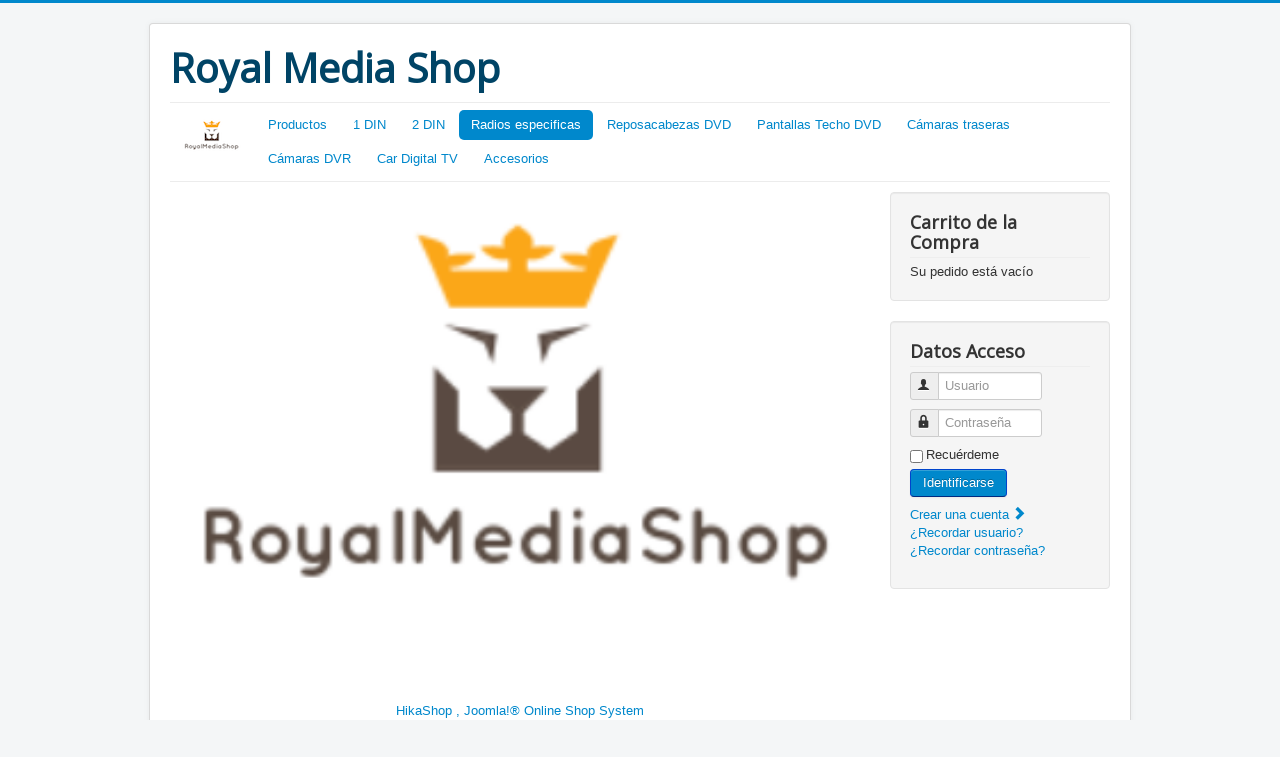

--- FILE ---
content_type: text/html; charset=utf-8
request_url: http://royalmediashop.com/index.php/radios-especificas/category/31-kia
body_size: 5537
content:
<!DOCTYPE html>
<html lang="es-es" dir="ltr">
<head>
	<meta name="viewport" content="width=device-width, initial-scale=1.0" />
		<meta charset="utf-8" />
	<base href="http://royalmediashop.com/index.php/radios-especificas/category/31-kia" />
	<meta name="generator" content="Joomla! - Open Source Content Management" />
	<title>KIA</title>
	<link href="/index.php/radios-especificas/category/31-kia/type-rss?format=feed" rel="alternate" type="application/rss+xml" title="KIA RSS 2.0" />
	<link href="/index.php/radios-especificas/category/31-kia/type-atom?format=feed" rel="alternate" type="application/atom+xml" title="KIA Atom 1.0" />
	<link href="/templates/protostar/favicon.ico" rel="shortcut icon" type="image/vnd.microsoft.icon" />
	<link rel="stylesheet" href="/media/com_hikashop/css/frontend_default.css?t=1414696482" />
	<link rel="stylesheet" href="/media/system/css/modal.css" />
	<link rel="stylesheet" href="/templates/protostar/css/template.css?c1be9b2b6624e71b4c0acf0b3290fc8a" />
	<link rel="stylesheet" href="//fonts.googleapis.com/css?family=Open+Sans" />
	<style>

#hikashop_category_information_menu_132 div.hikashop_subcontainer {
	background:#FFFFFF;
}
#hikashop_category_information_menu_132 .hikashop_rtop *,#hikashop_category_information_menu_132 .hikashop_rbottom *{
	background:#FFFFFF;
}
			
#hikashop_category_information_menu_132 div.hikashop_subcontainer,#hikashop_category_information_menu_132 div.hikashop_subcontainer span {
	text-align:center;
}
#hikashop_category_information_menu_132 div.hikashop_container {
	text-align:center;
}
			
#hikashop_category_information_menu_132 div.hikashop_container {
	margin:10px 10px;
}
#hikashop_category_information_menu_132 div.hikashop_category,#hikashop_category_information_menu_132 div.hikashop_product{
	float:left;
}
#hikashop_category_information_menu_132 .hikashop_subcontainer {
		 -moz-border-radius: 5px;
		-webkit-border-radius: 5px;
		-khtml-border-radius: 5px;
		border-radius: 5px;
}

			
#hikashop_category_information_module_111 div.hikashop_subcontainer {
	background:#FFFFFF;
}
#hikashop_category_information_module_111 .hikashop_rtop *,#hikashop_category_information_module_111 .hikashop_rbottom *{
	background:#FFFFFF;
}
			
#hikashop_category_information_module_111 div.hikashop_subcontainer,#hikashop_category_information_module_111 div.hikashop_subcontainer span {
	text-align:center;
}
#hikashop_category_information_module_111 div.hikashop_container {
	text-align:center;
}
			
#hikashop_category_information_module_111 div.hikashop_container {
	margin:10px 10px;
}
#hikashop_category_information_module_111 div.hikashop_category,#hikashop_category_information_module_111 div.hikashop_product{
	float:left;
}
#hikashop_category_information_module_111 .hikashop_subcontainer {
		 -moz-border-radius: 5px;
		-webkit-border-radius: 5px;
		-khtml-border-radius: 5px;
		border-radius: 5px;
}

			
	h1, h2, h3, h4, h5, h6, .site-title {
		font-family: 'Open Sans', sans-serif;
	}
	body.site {
		border-top: 3px solid #0088cc;
		background-color: #f4f6f7;
	}
	a {
		color: #0088cc;
	}
	.nav-list > .active > a,
	.nav-list > .active > a:hover,
	.dropdown-menu li > a:hover,
	.dropdown-menu .active > a,
	.dropdown-menu .active > a:hover,
	.nav-pills > .active > a,
	.nav-pills > .active > a:hover,
	.btn-primary {
		background: #0088cc;
	}
#hikashop_category_information_module_106 div.hikashop_subcontainer {
	background:#FFFFFF;
}
#hikashop_category_information_module_106 .hikashop_rtop *,#hikashop_category_information_module_106 .hikashop_rbottom *{
	background:#FFFFFF;
}
			
#hikashop_category_information_module_106 div.hikashop_subcontainer,#hikashop_category_information_module_106 div.hikashop_subcontainer span {
	text-align:center;
}
#hikashop_category_information_module_106 div.hikashop_container {
	text-align:center;
}
			
#hikashop_category_information_module_106 div.hikashop_container {
	margin:9px 9px;
}
#hikashop_category_information_module_106 div.hikashop_category,#hikashop_category_information_module_106 div.hikashop_product{
	float:left;
}
#hikashop_category_information_module_106 .hikashop_subcontainer {
		 -moz-border-radius: 5px;
		-webkit-border-radius: 5px;
		-khtml-border-radius: 5px;
		border-radius: 5px;
}

			
	</style>
	<script src="/media/com_hikashop/js/hikashop.js?v=234"></script>
	<script src="/media/system/js/mootools-core.js"></script>
	<script src="/media/system/js/core.js"></script>
	<script src="/media/system/js/mootools-more.js"></script>
	<script src="/media/system/js/modal.js"></script>
	<script src="/media/jui/js/jquery.min.js"></script>
	<script src="/media/jui/js/jquery-noconflict.js"></script>
	<script src="/media/jui/js/jquery-migrate.min.js"></script>
	<script src="/media/jui/js/bootstrap.min.js"></script>
	<script src="/templates/protostar/js/template.js?c1be9b2b6624e71b4c0acf0b3290fc8a"></script>
	<script>

		jQuery(function($) {
			SqueezeBox.initialize({});
			SqueezeBox.assign($('a.modal').get(), {
				parse: 'rel'
			});
		});

		window.jModalClose = function () {
			SqueezeBox.close();
		};
		
		// Add extra modal close functionality for tinyMCE-based editors
		document.onreadystatechange = function () {
			if (document.readyState == 'interactive' && typeof tinyMCE != 'undefined' && tinyMCE)
			{
				if (typeof window.jModalClose_no_tinyMCE === 'undefined')
				{	
					window.jModalClose_no_tinyMCE = typeof(jModalClose) == 'function'  ?  jModalClose  :  false;
					
					jModalClose = function () {
						if (window.jModalClose_no_tinyMCE) window.jModalClose_no_tinyMCE.apply(this, arguments);
						tinyMCE.activeEditor.windowManager.close();
					};
				}
		
				if (typeof window.SqueezeBoxClose_no_tinyMCE === 'undefined')
				{
					if (typeof(SqueezeBox) == 'undefined')  SqueezeBox = {};
					window.SqueezeBoxClose_no_tinyMCE = typeof(SqueezeBox.close) == 'function'  ?  SqueezeBox.close  :  false;
		
					SqueezeBox.close = function () {
						if (window.SqueezeBoxClose_no_tinyMCE)  window.SqueezeBoxClose_no_tinyMCE.apply(this, arguments);
						tinyMCE.activeEditor.windowManager.close();
					};
				}
			}
		};
		
<!--

	function hikashopModifyQuantity(id,obj,add,form,type,moduleid){
		var d = document, cart_type="cart", addStr="", qty=1, e = null;
		if(type) cart_type = type;
		if(add) addStr = "&add=1";

		if(moduleid === undefined) moduleid = 0;

		if(obj){
			qty = parseInt(obj.value);
		}else if(document.getElementById("hikashop_product_quantity_field_"+id) && document.getElementById("hikashop_product_quantity_field_"+id).value){
			qty = document.getElementById("hikashop_product_quantity_field_"+id).value;
		}
		if(form && document[form]){
			var varform = document[form];
			e = d.getElementById("hikashop_cart_type_"+id+"_"+moduleid);

			if(!e)
				e = d.getElementById("hikashop_cart_type_"+id);
			if(cart_type == "wishlist"){
				if(e) e.value = "wishlist";
				if(varform.cid) varform.cid.value = id;
				f = d.getElementById("type");
				if(f) f.value = "wishlist";
			}else{
				if(e) e.value = "cart";
				if(varform.cid) varform.cid.value = id;
			}
			if(varform.task) {
				varform.task.value = "updatecart";
			}

			var input = document.createElement("input");
			input.type = "hidden";
			input.name = "from_form";
			input.value = "true";
			varform.appendChild(input);

			varform.submit();
		}else{
			if(qty){
				
			}
			var url = "/index.php/radios-especificas/product/updatecart/tmpl-component?from=module&product_id="+id+"&cart_type="+cart_type+"&hikashop_ajax=1&quantity="+qty+addStr+"&Itemid=132&return_url=L2luZGV4LnBocC9yYWRpb3MtZXNwZWNpZmljYXMvY2hlY2tvdXQ%3D";
			var completeFct = function(result) {
				var hikaModule = false;
				var checkmodule = false;
				if(result == "notLogged"){ // if the customer is not logged and use add to wishlist, display a popup for the notice
					SqueezeBox.fromElement("hikashop_notice_wishlist_box_trigger_link",{parse: "rel"});
				}else if(result.indexOf("URL|") != "-1"){ // id the option is set to redirect, do the redirection
					result = result.replace("URL|","");
					window.location = result;
					return false;
				}else if(result != ""){ // if the result is not empty check for the module
					checkmodule = true;
				}
				if(checkmodule){
					if(cart_type != "wishlist") {
						hikaModule = window.document.getElementById("hikashop_cart_module");
					}else{
						hikaModule = window.document.getElementById("hikashop_wishlist_module");
					}
				}
				if(hikaModule) hikaModule.innerHTML = result;
				if(window.jQuery && typeof(jQuery.noConflict) == "function" && !window.hkjQuery) {
					window.hkjQuery = jQuery.noConflict();
				}
				if(typeof(hkjQuery().chosen) == "function") {
					hkjQuery( ".tochosen:not(.chzn-done)" ).removeClass('chzn-done').removeClass('tochosen').chosen();
				}
			};
			try{
				new Ajax(url, {method: "get", onComplete: completeFct}).request();
			}catch(err){
				new Request({url: url, method: "get", onComplete: completeFct}).send();
			}
		}
		return false;
	}

//-->
window.setInterval(function(){var r;try{r=window.XMLHttpRequest?new XMLHttpRequest():new ActiveXObject("Microsoft.XMLHTTP")}catch(e){}if(r){r.open("GET","/index.php?option=com_ajax&format=json",true);r.send(null)}},840000);jQuery(function($){ $(".hasTooltip").tooltip({"html": true,"container": "body"}); });
	</script>

	<!--[if lt IE 9]><script src="/media/jui/js/html5.js"></script><![endif]-->
</head>
<body class="site com_hikashop view-category layout-listing task-listing itemid-132">
	<!-- Body -->
	<div class="body">
		<div class="container">
			<!-- Header -->
			<header class="header" role="banner">
				<div class="header-inner clearfix">
					<a class="brand pull-left" href="/">
						<span class="site-title" title="Royal Media Shop">Royal Media Shop</span>											</a>
					<div class="header-search pull-right">
						
					</div>
				</div>
			</header>
							<nav class="navigation" role="navigation">
					<div class="navbar pull-left">
						<a class="btn btn-navbar collapsed" data-toggle="collapse" data-target=".nav-collapse">
							<span class="icon-bar"></span>
							<span class="icon-bar"></span>
							<span class="icon-bar"></span>
						</a>
					</div>
					<div class="nav-collapse">
						<ul class="nav menu nav-pills">
<li class="item-101"><a href="/index.php/homepage" ><img src="/images/copia.png" alt="Inicio" /></a></li><li class="item-114 default"><a href="/index.php" >Productos</a></li><li class="item-129"><a href="/index.php/1din" >1 DIN</a></li><li class="item-130"><a href="/index.php/2-din" >2 DIN</a></li><li class="item-132 current active"><a href="/index.php/radios-especificas" >Radios especificas</a></li><li class="item-134"><a href="/index.php/reposacabezas-dvd" >Reposacabezas DVD</a></li><li class="item-137"><a href="/index.php/pantallas-techo-dvd" >Pantallas Techo DVD</a></li><li class="item-133"><a href="/index.php/camaras-traseras" >Cámaras traseras</a></li><li class="item-136"><a href="/index.php/camaras-dvr" >Cámaras DVR</a></li><li class="item-135"><a href="/index.php/sistemas-tv-digital" >Car Digital TV </a></li><li class="item-131"><a href="/index.php/3-din" >Accesorios</a></li></ul>

					</div>
				</nav>
						
			<div class="row-fluid">
								<main id="content" role="main" class="span9">
					<!-- Begin Content -->
							<div class="moduletable">
						

<div class="custom"  >
	<p><img src="/images/LOGO-ROYALMEDIASHOP.png" alt="" width="797" height="501" /></p></div>
		</div>
	
					<div id="system-message-container">
	</div>

						<div id="hikashop_category_information_menu_132" class="hikashop_category_information hikashop_categories_listing_main hikashop_category_listing_31">
		<div class="hikashop_submodules" style="clear:both"><div id="hikashop_module_111" class="hikashop_module ">
<div style="display:none;"><a rel="{handler: 'iframe',size: {x: 480, y: 140}}" id="hikashop_notice_box_trigger_link" href="/index.php/radios-especificas/checkout/notice/cart_type-cart/tmpl-component"></a><a rel="{handler: 'iframe',size: {x: 480, y: 140}}" id="hikashop_notice_wishlist_box_trigger_link" href="/index.php/radios-especificas/checkout/notice/cart_type-wishlist/tmpl-component"></a></div></div>
</div>	</div>
<!--  HikaShop Component powered by http://www.hikashop.com -->
	<!-- version Starter : 2.3.4 [1410292332] --><div class="hikashop_footer" style="text-align:center" align="center"><a href="http://www.hikashop.com" target="_blank" title="HikaShop : Joomla!® Online Shop System">HikaShop , Joomla!® Online Shop System</a></div>
					
<ul itemscope itemtype="https://schema.org/BreadcrumbList" class="breadcrumb">
			<li>
			Está aquí: &#160;
		</li>
	
				<li itemprop="itemListElement" itemscope itemtype="https://schema.org/ListItem">
									<a itemprop="item" href="/index.php" class="pathway"><span itemprop="name">Inicio</span></a>
				
									<span class="divider">
						<img src="/media/system/images/arrow.png" alt="" />					</span>
								<meta itemprop="position" content="1">
			</li>
					<li itemprop="itemListElement" itemscope itemtype="https://schema.org/ListItem">
									<a itemprop="item" href="/index.php/radios-especificas/category" class="pathway"><span itemprop="name">Radios especificas</span></a>
				
									<span class="divider">
						<img src="/media/system/images/arrow.png" alt="" />					</span>
								<meta itemprop="position" content="2">
			</li>
					<li itemprop="itemListElement" itemscope itemtype="https://schema.org/ListItem">
									<a itemprop="item" href="/index.php/radios-especificas/category/17-sistemas-de-navegacion-especificos-xtrons" class="pathway"><span itemprop="name">Sistemas de Navegación específicos XTRONS</span></a>
				
									<span class="divider">
						<img src="/media/system/images/arrow.png" alt="" />					</span>
								<meta itemprop="position" content="3">
			</li>
					<li itemprop="itemListElement" itemscope itemtype="https://schema.org/ListItem" class="active">
				<span itemprop="name">
					KIA				</span>
				<meta itemprop="position" content="4">
			</li>
		</ul>

					<!-- End Content -->
				</main>
									<div id="aside" class="span3">
						<!-- Begin Right Sidebar -->
						<div class="well "><h3 class="page-header">Carrito de la Compra</h3><div class="hikashop_cart_module" id="hikashop_cart_module">
<div id="hikashop_cart" class="hikashop_cart">
			Su pedido está vacío		</div>
		<div class="clear_both"></div></div>
</div><div class="well "><h3 class="page-header">Datos Acceso</h3><form action="http://royalmediashop.com/index.php/radios-especificas/category/31-kia" method="post" id="login-form" class="form-inline">
		<div class="userdata">
		<div id="form-login-username" class="control-group">
			<div class="controls">
									<div class="input-prepend">
						<span class="add-on">
							<span class="icon-user hasTooltip" title="Usuario"></span>
							<label for="modlgn-username" class="element-invisible">Usuario</label>
						</span>
						<input id="modlgn-username" type="text" name="username" class="input-small" tabindex="0" size="18" placeholder="Usuario" />
					</div>
							</div>
		</div>
		<div id="form-login-password" class="control-group">
			<div class="controls">
									<div class="input-prepend">
						<span class="add-on">
							<span class="icon-lock hasTooltip" title="Contraseña">
							</span>
								<label for="modlgn-passwd" class="element-invisible">Contraseña							</label>
						</span>
						<input id="modlgn-passwd" type="password" name="password" class="input-small" tabindex="0" size="18" placeholder="Contraseña" />
					</div>
							</div>
		</div>
						<div id="form-login-remember" class="control-group checkbox">
			<label for="modlgn-remember" class="control-label">Recuérdeme</label> <input id="modlgn-remember" type="checkbox" name="remember" class="inputbox" value="yes"/>
		</div>
				<div id="form-login-submit" class="control-group">
			<div class="controls">
				<button type="submit" tabindex="0" name="Submit" class="btn btn-primary">Identificarse</button>
			</div>
		</div>
					<ul class="unstyled">
							<li>
					<a href="/index.php/component/users/?view=registration">
					Crear una cuenta <span class="icon-arrow-right"></span></a>
				</li>
							<li>
					<a href="/index.php/component/users/?view=remind">
					¿Recordar usuario?</a>
				</li>
				<li>
					<a href="/index.php/component/users/?view=reset">
					¿Recordar contraseña?</a>
				</li>
			</ul>
		<input type="hidden" name="option" value="com_users" />
		<input type="hidden" name="task" value="user.login" />
		<input type="hidden" name="return" value="aHR0cDovL3JveWFsbWVkaWFzaG9wLmNvbS9pbmRleC5waHAvcmFkaW9zLWVzcGVjaWZpY2FzL2NhdGVnb3J5LzMxLWtpYQ==" />
		<input type="hidden" name="e52945b48cb50d120b4e5d48f8e477e4" value="1" />	</div>
	</form>
</div>
						<!-- End Right Sidebar -->
					</div>
							</div>
		</div>
	</div>
	<!-- Footer -->
	<footer class="footer" role="contentinfo">
		<div class="container">
			<hr />
			
			<p class="pull-right">
				<a href="#top" id="back-top">
					Volver arriba				</a>
			</p>
			<p>
				&copy; 2026 Royal Media Shop			</p>
		</div>
	</footer>
	
</body>
</html>


--- FILE ---
content_type: text/css
request_url: http://royalmediashop.com/media/com_hikashop/css/frontend_default.css?t=1414696482
body_size: 84308
content:
/**
 * @package    HikaShop for Joomla!
 * @version    2.3.4
 * @author     hikashop.com
 * @copyright  (C) 2010-2014 HIKARI SOFTWARE. All rights reserved.
 * @license    GNU/GPLv3 http://www.gnu.org/licenses/gpl-3.0.html
 */
div.hikashop_footer{
	padding-top : 20px;
	clear:both;
	padding-bottom : 20px}

div.hikashop_category_image{
	clear:both;
}
img.hikashop_category_image {
	margin: 4px;
}
.invalid{border:5px solid}
table.hikashop_subcategories_table tr td{
	text-align:center;
}
#hikashop_subcategories div {
	text-align:center;
}
.hikashop_subcategories, .hikashop_products{clear:both;}
.hikashop_category_list{
	margin:0px;
}
.hikashop_category_left_part{
	text-align:center;
}
.hikashop_product_stock table tr, .hikashop_product_stock table td{
	border: 0px !important;
}
.hikashop_category_right_part{
	padding-left:1px;
}

.hikashop_subcategories div.hikashop_category, .hikashop_products_listing div.hikashop_product {
	float: left;
	width:100%;
}
.hikashop_product_list, .hikashop_category_list{
	display: inline-block;
	list-style-type: none;
	text-align: left;
}

.hikashop_subcontainer{
	padding-top:10px;
	padding-bottom:10px;
}


.hikashop_product_item_left_part{
	text-align:center;
}
.hikashop_product_item_right_part {
	margin-right: 20px;
	margin-left: 20px;
}
.hikashop_product_image{
	padding-bottom: 2px;
}

div.hikashop_subcontainer_border{
	border: 1px solid #eee;
}

div.hikashop_subcontainer_border::hover{box-shadow:0px 1px 4px #ddd}

.hikashop_container .thumbnail:hover{box-shadow:0px 1px 4px #ccc; transition: all 0.2s ease-in-out 0s;}

div.hikashop_product_listing_custom_item{
	padding-bottom:10px;}

.hikashop_product_top_part{
	width:100%;
}
.hikashop_product_left_part{
	text-align:center;
	float:left;
	width:50%;
}
.hikashop_product_main_image_thumb{
	margin-bottom:5px;
}

.hikashop_product_right_part{
	float:left;
	padding-left:1px;
}

#hikashop_product_description_main_mini{ display:none; }

#hikashop_product_price_main .hikashop_product_price_full{text-align:left; margin:10px 0px}

#hikashop_product_right_part .hikashop_cart_input_button{margin-left:0px}

.hikashop_product_bottom_part{
	clear:both;
	width:100%;
}
.hikashop_product_characteristic_chooser{
	text-align:center;
}
.hikashop_product_variant_out_of_stock{
	display:none;
}
.hikashop_product_variant_out_of_stock_span{
	background-image:url(../images/delete2.png);
	background-repeat:no-repeat;
	background-position: center;
	height: 16px;
	display: block;
}

.hikashop_product_quantity_field{
	width:25px;
}
a.hikashop_product_quantity_field_change, a.hikashop_product_quantity_field_change:hover{
	text-decoration: none;
	margin: 5px;
	color:#666;
	font-weight:bold;
}

#hikashop_affiliate_main fieldset.adminform legend {
	margin: 0px;
	padding: 0px 3px;
	border: 0px solid;
	width: auto;
}
#hikashop_affiliate_main fieldset.adminform legend {
	position: relative;
	float: none;
	top: 0px !important;
}

div#hikashop_product_left_part div{
	text-align:center;
}
img.hikashop_child_image{
	margin : 2px;
	height:25px;
}

#hikashop_product_top_part h1{font-size:16px; color: #555555; font-weight: bold; border-bottom:1px solid #ddd; padding-bottom:4px; margin-bottom:20px}
#hikashop_product_description_main{color:#666}

span.hikashop_product_name{
	text-align: left;
	display:block;
	margin-bottom:5px;
}
.hikashop_product_name a{color:#666; text-decoration:none; font-weight:bold; display:block}
.hikashop_product_name a:hover{color:#2C8296;}

.hikashop_product_code_list a{color:#666; text-decoration:none; font-size:12px}

.hikashop_category_name a {color:#666; text-decoration:none; font-weight:bold; margin-top:10px; display:block}
.hikashop_category_name a:hover{color:#2C8296;}

span.hikashop_product_price_before_discount{
	text-decoration:line-through;
	white-space:nowrap;
}
span.hikashop_product_price{
	color: #2C8296;
	font-size: 14px;
	font-style: italic;
	font-weight: bold;
	font-family:"Times New Roman", Times, serif;
	white-space: nowrap;
}
span.hikashop_product_price_before_discount{
	color: black;
}
span.hikashop_product_discount{
	white-space:nowrap;
}
span.hikashop_product_price_full{
	color:#666;
	display:block;
}
.hikashop_product_price_full{text-align:right}

.hikashop_cart_product_quantity_value .hikashop_product_quantity_field,.hikashop_cart_product_quantity_value .hikashop_cart_product_quantity_refresh,.hikashop_cart_product_quantity_value .hikashop_cart_product_quantity_delete{
	float:left; margin-right:5px;
}

.hikashop_checkout_cart table .row0:hover, .hikashop_checkout_cart table .row1:hover{background-color:#f8f8f8}
.hikashop_checkout_cart table{border-collapse:collapse}
.hikashop_checkout_cart td{padding:10px}
.hikashop_checkout_cart thead tr{font-weight:bold; font-size:12px; color:#555555}
.hikashop_checkout_cart thead th{border-bottom:1px solid #ddd;  padding: 5px 10px;}
.hikashop_checkout_cart tfoot td{padding:5px 10px 5px 5px; text-align:right}
.hikashop_checkout_cart hr{background-color:#ddd}

.table th.hikashop_cart_product_price_title, .table th.hikashop_cart_product_quantity_title, .table th.hikashop_cart_product_total_title{text-align:right}
.table th.hikashop_cart_product_quantity_title{text-align:center}
span.hikashop_checkout_cart_coupon{
	font-weight:bold;
}
span.hikashop_checkout_cart_shipping{
	font-weight:bold;
}
span.hikashop_checkout_cart_payment{
	font-weight:bold;
}
span.hikashop_checkout_cart_taxes{
	font-weight:bold; font-size:14px; font-style:italic; color:#2C8296; font-family:"Times New Roman", Times, serif;
}
span.hikashop_checkout_cart_final_total{
	font-weight:bold;
	color:#2C8296;
	font-style:italic;
	font-size:14px;
	font-family:"Times New Roman", Times, serif;
}

#hikashop_checkout_cart_final_total_title{color:#333; font-weight:bold; font-size:12px;}

.hikashop_cart_module_product_total_title{
	text-align: right;
}
.hikashop_cart_module_product_total_value span.hikashop_product_price, .hikashop_cart_value span.hikashop_product_price, .hikashop_cart_value span.hikashop_product_price_full, .hikashop_cart_module_product_total_value span.hikashop_product_price_full{
	text-align: left;
}
.hikashop_cart_title{
	white-space: nowrap;
}

tr.hikashop_checkout_payment_ccinfo td {
	padding:0px;
}

#hikashop_checkout_cart tfoot tr {
	border:0px;
}
#hikashop_checkout_cart tfoot tr td.hikashop_cart_empty_footer {
	border:0px;
}

.pagenav{cursor:pointer;}

.list-footer li{
	list-style-type:none;
	display: inline;
}


#hikashop_cart .hikashop_cart_product_name a{
	font-weight:bold;
}

.hikashop_cart_product_name a{color:#666; text-decoration:none; font-size:12px}
.hikashop_cart_product_name a:hover{color:#2C8296}

.hikashop_cart_product_name_value{
	width:40%;
}


.hikashop_cart_title{
	color: #555555;
	font-size: 12px;
	font-weight: bold;
}

.hikashop_small_cart_checkout_link,.hikashop_small_cart_clean_link,.hikashop_small_cart_total_title span,.hikashop_small_cart_total_title span span,.hikashop_small_cart_total_title span span span {
	display:inline-block;
	zoom:1;
	*display:inline;
	margin-bottom:0px;
}


#hikashop_checkout_next_button{
	float:right;
}
#hikashop_checkout_shopping_button{
	float:left;
}
.hikashop_submodules{
	padding-top:30px;
}

a.hikashop_cart_button, a.hikashop_compare_button, .hikashop_cart_input_button{
	text-decoration:none;
	color: #777777 !important;
	cursor: pointer;
	display: inline-block;
	line-height: 18px;
	margin: 5px;
	padding: 3px 8px;
	text-align: center;
	box-shadow:none !important;
	text-shadow:none !important;
	border:1px solid;
	border-color: #EEEEEE #DDDDDD #DDDDDD #EEEEEE;
	border-radius:3px;
	background-color: #eee;
	background: -webkit-gradient(linear, left top, left bottom, from(#ffffff), to(#eee));
	background: -webkit-linear-gradient(top, #ffffff, #eee);
	background: -moz-linear-gradient(top, #ffffff, #eee);
	background: -o-linear-gradient(top, #ffffff, #eee);
	background: linear-gradient(top, #ffffff, #eee);
}

a.hikashop_cart_button:hover, a.hikashop_compare_button:hover, .hikashop_cart_input_button:hover{
	box-shadow: 0 1px 0 rgba(255, 255, 255, 0.2) inset, 0 1px 2px rgba(0, 0, 0, 0.05);
	display: inline-block;
	outline: none;
	border:1px solid;
	border-color: #EEEEEE #DDDDDD #DDDDDD #EEEEEE;
	text-decoration:none;
	background-color: #f8f8f8;
	background: -webkit-gradient(linear, left top, left bottom, from(#ffffff), to(#f8f8f8));
	background: -webkit-linear-gradient(top, #ffffff, #f8f8f8);
	background: -moz-linear-gradient(top, #ffffff, #f8f8f8);
	background: -o-linear-gradient(top, #ffffff, #f8f8f8);
	background: linear-gradient(top, #ffffff, #f8f8f8);
}

.hikashop_subcontainer br {display:none}


#hikashop_order_listing a.hikashop_cart_button, #hikashop_order_listing a.hikashop_cart_button:hover,
#hikashop_checkout_login a.hikashop_cart_button, #hikashop_checkout_login a.hikashop_cart_button:hover,
a.hikashop_compare_button, a.hikashop_compare_button:hover{
	float:none;
}

.hikashop_products a.hikashop_cart_button,.hikashop_products a.hikashop_cart_button:hover, #hikashop_checkout_coupon a.hikashop_cart_button,#hikashop_checkout_coupon a.hikashop_cart_button:hover{
	float:none;
	width:100px;
}

#hikashop_checkout_coupon{color: #555555; display: block; font-size: 12px; font-weight: bold; margin: 10px 0;}
#hikashop_checkout_coupon input{margin:0px 4px; padding:3px 6px; color:#666}

#hikashop_button_1 div.hikashop_container,#hikashop_button_2 div.hikashop_container,#hikashop_button_3 div.hikashop_container {
	cursor:pointer;
}
#hikashop_button_1 div.hikashop_subcontainer, #hikashop_button_2 div.hikashop_subcontainer, #hikashop_button_3 div.hikashop_subcontainer,#hikashop_order_listing div.hikashop_subcontainer {
	text-align:center;
}


.hikashop_cart_bar{
	background: url(../images/line.png) repeat-x scroll 100% 50% transparent;
	padding-bottom:0;
	padding-top:43px;
	margin-bottom:30px;
}
#hikashop_checkout_page div.hikashop_cart_bar{
	text-align:center;
}
#hikashop_checkout_page .hikashop_cart_step.hikashop_cart_step_current {
	-moz-background-inline-policy:continuous;
	background: url("../images/current_step.png") no-repeat scroll 50% 0px transparent;
	color:#363636;
}
#hikashop_checkout_page .hikashop_cart_step.hikashop_cart_step_finished {
	-moz-background-inline-policy:continuous;
	background: url("../images/finished_step.png") no-repeat scroll 50% 0px transparent;
	color:#363636;
}
#hikashop_checkout_page div.hikashop_cart_step span {
	position:relative;
	left:4%;
	width:auto;
	font-size:11px;
}
#hikashop_checkout_page div.hikashop_cart_step span a {
	color:#B2B2B2;
	font-size:11px;
	text-decoration:none;
}
#hikashop_checkout_page .hikashop_cart_step.hikashop_cart_step_finished span a {
	color:#363636;
}
.hikashop_cart_step {
	-moz-background-inline-policy:continuous;
	background: url("../images/step.png") no-repeat scroll 50% 0px transparent;
	display:inline;
	padding-top:25px;
	padding-right:8%;
	white-space:nowrap;
}


.hikashop_checkout_login{
	clear:both;
	width:690px;
	margin:auto;
}
.hikashop_checkout_login_left_part{
	width:250px;
	float:left;
}
.hikashop_checkout_login_right_part{
	width:440px;
	float:left;
}

@media only screen and (max-width: 480px) {
 #hikashop_checkout_login_right_part td{ display:block !important; }
}

.hikashop_checkout_address_billing_only{
	clear:both;
	width:100%;
	margin:auto;
}

.hikashop_checkout_billing_address legend{padding:0px 10px; font-weight:bold; color:#555555; font-size:12px}
.hikashop_checkout_billing_address_info{color:#333; font-size:12px}

@media only screen and (max-width: 480px) {
 #hikashop_checkout_address td{ display:block !important; }
}

.hikashop_checkout_payment_name{
	font-weight: bold;
}

.hikashop_custom_file_upload_link{
	display:block;
}

.hikashop_red_border {
	border: 1px solid red !important;
	box-shadow: 0px 0px 8px rgba(255, 0, 0, 0.6),0px 1px 1px rgba(255, 0, 0, 0.2) inset !important;
}


#hikashop_shipping_methods ul.hikashop_shipping_products {
	margin: 5px 0px;
	padding: 0px;
}
#hikashop_shipping_methods .hikashop_shipping_group .hikashop_shipping_group_name {
	background-color: #f8f8f8;
	border: 1px solid #eaeaea;
	padding: 2px 5px;
}
#hikashop_shipping_methods ul.hikashop_shipping_products li.hikashop_shipping_product {
	display: inline-block;
	list-style-type: none;
	margin: 0 5px 0 0;
}
#hikashop_shipping_methods ul.hikashop_shipping_products li.hikashop_shipping_product img {
	padding:3px;
	border:1px solid #eaeaea;
}
#hikashop_shipping_methods ul.hikashop_shipping_products li.hikashop_shipping_product span {
}


.hikashop_orders{
	width:100%;
	margin-top: 10px;
}
.hikashop_order_listing_status{
	margin-bottom:5px;
	display:block;
}

.hikashop_orders img{
	border:none; padding:0px 5px
}

.hikashop_order_title{
	text-align:center;
}

.hikashop_authorize_thankyou{
	text-align:center;
}

.hikashop_address_listing_div{
	width: 300px ;
	margin-left: auto ;
	margin-right: auto ;
}
.hikashop_address_listing_table{
	width:100%;
}
.hikashop_rbottom{clear:both;}
.clear_both{clear:both;}


div.hikashop_main_image_div,
div.hikashop_main_file_div {
	position:relative;
}
div.hikashop_uploader_image_add,
div.hikashop_uploader_file_add {
	position:absolute;
	top:5px;
	right:5px;
}
div.hikashop_uploader_image_add span,
div.hikashop_uploader_file_add span {
	display:inline-block;
	width:32px;
	height:32px;
}
div.hikashop_uploader_image_add span.hika_add_btn {

	background-image:url(../images/gallery.png);
}
div.hikashop_uploader_image_add span.hika_upload_btn,
div.hikashop_uploader_file_add span.hika_upload_btn {

	background-image:url(../images/upload2.png);
}

ul.hikashop_uploader_images .ui-sortable-placeholder {
	border:1px dotted black;
	visibility:visible !important;
	width:50px;
	height:50px !important;
}

ul.hikashop_uploader_images .ui-sortable-placeholder * {
	visibility:hidden;
}
ul.hikashop_uploader_images {
	list-style-type:none;
	margin:0 !important;
	padding:15px 0 0 0 !important;
}
div.hikashop_uploader_singleimage_content,
div.hikashop_uploader_singlefile_content {
	padding:15px 0 5px 8px !important;
	width:100px;
}
ul.hikashop_uploader_multiimage_content > li,
div.hikashop_uploader_singleimage_content > div,
div.hikashop_uploader_singlefile_content > div {
	position:relative;
}

ul.hikashop_uploader_multiimage_content .deleteImg,
div.hikashop_uploader_singleimage_content .deleteImg,
div.hikashop_uploader_singlefile_content .deleteImg {
	position:absolute;
	right:0px;
	top:0px;
	display:none;
}

ul.hikashop_uploader_multiimage_content:hover .deleteImg,
div.hikashop_uploader_singleimage_content:hover .deleteImg,
div.hikashop_uploader_singlefile_content:hover .deleteImg {
	display:block;
	opacity:0.5;
	filter:alpha(opacity=50);
}

ul.hikashop_uploader_multiimage_content .deleteImg:hover,
div.hikashop_uploader_singleimage_content .deleteImg:hover,
div.hikashop_uploader_singlefile_content .deleteImg:hover {
	opacity:1;
	filter:alpha(opacity=100);
}

.hkIcon {
	width:16px;
	height:16px;
	display:inline-block;
	line-height:16px;
}
.hkIcon-delete {
	background-image:url(../images/cancel.png);
}

.dropOver {
	background-color:#909090;
}

.hikashop_dropzone {
	border: 2px dashed #CCCCCC;
	width:100%;
	-webkit-border-radius:12px; -moz-border-radius:12px; border-radius:12px;
	min-height:100px;
}

.hikashop_uploader_image_empty,
.hikashop_uploader_file_empty {
	width:100%;
	padding:30px 0px;
	text-align:center;
}





#hikashopcpanel div.icon a {
	border:1px solid #F0F0F0;
	display:block;
	float:left;
	border-radius:4px;
	padding: 5px;
	text-decoration:none;
	vertical-align:middle;
	width:94%;
}
#hikashopcpanel div.icon:hover a {
	border-color:#EEEEEE #CCCCCC #CCCCCC #EEEEEE;
	border-style:solid;
	border-width:1px;
	background:#F8F8F8;
background: -webkit-gradient(linear, left top, left bottom, from(#ffffff), to(#f8f8f8));
background: -webkit-linear-gradient(top, #ffffff, #f8f8f8);
background: -moz-linear-gradient(top, #ffffff, #f8f8f8);
background: -o-linear-gradient(top, #ffffff, #f8f8f8);
background: linear-gradient(top, #ffffff, #f8f8f8);}

#hikashopcpanel li {
	list-style-type: none !important;
}
#hikashopcpanel div.icon {
	float:left;
	margin-bottom:8px;
	text-align:center;
	width: 50%;
}
#hikashopcpanel span {
	display:block;
	text-align:center;
	color:#666;
	background-repeat: no-repeat;
	background-position: center;
}
.hikashop_cpanel_icon_image_span{
	background-repeat: no-repeat;
	background-position: center;
	height: 48px !important;
	width: 48px !important;
}

#hikashop_cpanel_title h1{color:#555; font-size:16px; font-weight:bold}
#hikashop_cpanel_title fieldset{border:none; border-bottom:1px solid #ddd }

.hikashop_cpanel_button_description{
	color:#666; font-size:14px}
.hikashop_cpanel_button_text{display:none !important}

#hikashopcpanel td{
	text-align: center;
}

.hikashop_cpanel_icon_image{
	width: 80px;
}

.hikashop_cpanel_icon_table{
	width: 100%;
}

.hikashop_cpanel_icon_table:hover .hikashop_cpanel_button_description{color:#368AA9}

#hikashopcpanel img {
	margin:0 auto;
	padding:10px 0;
}
.hikashopcpanel{
	margin:20px 0;
}

.hikashop_header_title{ float: left; }
.hikashop_header_buttons{ float: right; }



.icon-32-cancel {background-image:url(../images/icons/icon-32-cancel.png) !important;}
.icon-32-back {background-image:url(../images/icons/icon-32-back.png) !important;}
.icon-32-new {background-image:url(../images/icons/icon-32-new.png) !important;}
.icon-32-apply {background-image:url(../images/icons/icon-32-apply.png) !important;}
.icon-32-save {background-image:url(../images/icons/icon-32-save.png) !important;}
.icon-32-print {background-image:url(../images/icons/icon-32-print.png) !important;}
.icon-48-order {background-image:url(../images/icons/icon-48-order.png) !important;}
.icon-48-category {background-image:url(../images/icons/icon-48-category.png) !important;}
.icon-48-user {background-image:url(../images/icons/icon-48-user.png) !important;}
.icon-48-user2 {background-image:url(../images/icons/icon-48-account.png) !important;}
.icon-48-account {background-image:url(../images/icons/icon-48-account.png) !important;}
.icon-48-address {background-image:url(../images/icons/icon-48-address.png) !important;}
.icon-48-affiliate {background-image:url(../images/icons/icon-48-affiliate.png) !important;}
.icon-48-subscription {background-image:url(../images/icons/icon-48-subscription.png) !important;}
.icon-48-product {background-image:url(../images/icons/icon-48-product.png) !important;}

.icon-48-cart {background-image:url(../images/icons/icon-48-cart.png) !important;}
.icon-48-wishlist {background-image:url(../images/icons/icon-48-wishlist.png) !important;}
.icon-48-downloads {background-image:url(../images/icons/icon-48-downloads.png) !important;}
.icon-32-add_cart {background-image:url(../images/icons/icon-32-add_cart.png) !important;}
.icon-32-show_cart {background-image:url(../images/icons/icon-32-show_cart.png) !important;}
.icon-32-add_wishlist {background-image:url(../images/icons/icon-32-add_wishlist.png) !important;}
.icon-32-show_wishlist {background-image:url(../images/icons/icon-32-show_wishlist.png) !important;}
.icon-32-badge {background-image:url(../images/icons/icon-32-badge.png) !important;}
.icon-32-badge2 {background-image:url(../images/icons/icon-32-badge2.png) !important;}

div.toolbar span {
	display:block;
	float:none;
	height:32px;
	margin:0 auto;
	width:32px;
	background-position: 0% 0%;
}
div.toolbar a {
	border:1px solid #FBFBFB;
	cursor:pointer;
	display:block;
	float:left;
	padding:1px 5px;
	text-align:center;
	white-space:nowrap;
}


.tool-tip {
	float: left;
	background-color: #ffc;
	border: 1px solid #D4D5AA;
	padding: 5px;
	max-width: 200px;
}

.tool-title {
	padding: 0;
	margin: 0;
	font-size: 100%;
	font-weight: bold;
	margin-top: -15px;
	padding-top: 15px;
	padding-bottom: 5px;
}

.tool-text {
	font-size: 100%;
	margin: 0;
}





div.hikashop_messages{
	border-bottom-style:solid;
	border-bottom-width:2px;
	border-top-style:solid;
	border-top-width:2px;
	font-weight:bold;
	margin:5px 10px;
}

.hikashop_messages li{
	list-style-type : none;
}

div.hikashop_warning{
	background-color:#EFE7B8;
	border-bottom-color:#F0DC7E;
	border-top-color:#F0DC7E;
	color:#CC0000;
}

div.hikashop_success{
	background-color:#CCFFBB;
	border-bottom-color:#00AA00;
	border-top-color:#00AA00;
	color:#00AA00;
}

div.hikashop_info{
	background-color:#C3D2E5;
	border-bottom-color:#84A7DB;
	border-top-color:#84A7DB;
	color:#0055BB;
}

div.hikashop_error{
	background-color:#E6C0C0;
	border-bottom-color:#DE7A7B;
	border-top-color:#DE7A7B;
	color:#CC0000;
}




#hikashop_add_to_cart_continue_div{
	float:left;
}

#hikashop_add_to_cart_checkout_div{
	float:right;
}

.hikashop_delete_entry_button{
	float:right;
}

span.hiakshop_AUP_price{
	color: #990000;
	font-weight: bold;
}

span.hikashop_AUP_points{
	color: #2f9900;
	font-weight: bold;
}

.hikashop_checkout_cart tfoot hr{ display: none; }



.pagenav_previous_chevron{background:url(../images/page.png) no-repeat; background-position:-21px -25px; display:inline-block; text-indent: -9999px; width:6px}
.pagenav_previous_chevron:hover{background:url(../images/page.png) no-repeat; background-position:-21px 6px; cursor:pointer}
.pagenav_start_chevron{background:url(../images/page.png) no-repeat; background-position:8px -25px; display:inline-block; text-indent: -9999px; width:6px}
.pagenav_start_chevron:hover{background:url(../images/page.png) no-repeat; background-position:8px 6px; cursor:pointer}
.pagenav_next_chevron{background:url(../images/page.png) no-repeat; background-position:-51px -25px; display:inline-block; text-indent: -9999px; width:6px}
.pagenav_next_chevron:hover{background:url(../images/page.png) no-repeat; background-position:-51px 6px; cursor:pointer}
.pagenav_end_chevron{background:url(../images/page.png) no-repeat; background-position:-81px -25px; display:inline-block; text-indent: -9999px; width:6px}
.pagenav_end_chevron:hover{background:url(../images/page.png) no-repeat; background-position:-81px 6px; cursor:pointer}

.pagenav_text, .hikashop_start_link, .hikashop_previous_link, .hikashop_next_link, .hikashop_end_link {display:none}

.hikashop_products_pagination, .hikashop_subcategories_pagination{
	font-size:11px;
	text-align:center;
	clear:both;
	padding-top:15px;
}
.hikashop_products_pagination ul.pagination, .hikashop_subcategories_pagination ul.pagination{
	text-align:center;
}

.hikashop_products_pagination .list-footer .limit, .hikashop_subcategories_pagination .list-footer .limit{
	color:#333;
	font-weight:normal;
	margin-bottom:5px;
}

.hikashop_products_pagination .list-footer .limit select, .hikashop_subcategories_pagination .list-footer .limit select{
	width: 60px;
}

.hikashop_products_pagination .list-footer .limit .inputbox, .hikashop_subcategories_pagination .list-footer .limit .inputbox{
	margin-left:10px;
	border:1px solid #ddd;
	border-radius:3px;
	color:#333;
}

.hikashop_products_pagination .list-footer .pagenav, .hikashop_subcategories_pagination .list-footer .pagenav {
	color:#14caec;
	font-weight:bold;
	background-color:#FFF;
	padding-right:5px;
	padding-left:5px;
	padding-top:2px;
	padding-bottom:2px;
	border:1px solid #ccc;
	line-height: 30px;
}

.hikashop_products_pagination .list-footer a.pagenav:hover, .hikashop_subcategories_pagination .list-footer a.pagenav:hover{
	color:#333;
}
.hikashop_products_pagination .list-footer span.pagenav, .hikashop_subcategories_pagination .list-footer span.pagenav {
	color:#333;
}
.hikashop_products_pagination .list-footer span.pagenav_text, .hikashop_subcategories_pagination .list-footer span.pagenav_text{
	display:none;
}

.hikashop_products_pagination .list-footer .counter, .hikashop_subcategories_pagination .list-footer .counter{
	color:#666;
}

.hikashop_products_pagination .hikashop_results_counter, .hikashop_subcategories_pagination .hikashop_results_counter{
	color:#666;
}



#hikashop_social iframe {
	height: 50px;
}

#hikashop_social iframe.hikashop_social_fb_standard {
	width:300px;
	height:80px;
}

#hikashop_social iframe.hikashop_social_fb_button_count {
	width:90px;
	height:20px;
}

#hikashop_social iframe.hikashop_social_fb_box_count {
	width:65px;
	height:80px;
}

#hikashop_social {
	position:relative;
	text-align:left;
}

#hikashop_social {
	position:relative;
	text-align:right;
}

#hikashop_social span.hikashop_social_tw {
		float:left;
		margin-right:5px;
}

#hikashop_social span.hikashop_social_tw_horizontal {
		float:left;
}

#hikashop_social span.hikashop_social_tw_right {
		float:right;
}

#hikashop_social span.hikashop_social_tw_horizontal_right {
		float:right;
}

#hikashop_social span.hikashop_social_fb {
		float:left;
}
#hikashop_social span.hikashop_social_fb_right {
		float:right;
}

#hikashop_social span.hikashop_social_google {
		float:left;
		margin-right: 5px;
}

#hikashop_social span.hikashop_social_google_right {
		float:right;
		margin-right: 5px;
}

#hikashop_social span.hikashop_social_pinterest {
		float:left;
		margin-right:5px;
}
#hikashop_social span.hikashop_social_pinterest_right {
		float:right;
		margin-right:5px;
}

#hikashop_social span.hikashop_social_addThis {
		float:left;
		margin-right:5px;
}
#hikashop_social span.hikashop_social_addThis_right {
		float:right;
		margin-right:5px;
}

.hikashop_option_info {
	margin-left:5px;
}

.hikashop_checkout_cart_print_link{
	float:right;
}

.hikashop_cart_product_quantity_delete, .hikashop_cart_product_quantity_refresh, .hikashop_product_quantity_field{
	float:left;
}

.hikashop_img_pane_panel{
	position: absolute;
	bottom:0px;
	background:none repeat scroll 0 0 rgba(0, 0, 0, 0.8);
	filter:alpha(opacity=80);
	text-align:center !important;
	color:#fff;
}

.hikashop_slide_numbers{
	margin:2px;
}

.hikashop_slide_numbers:hover{
	background-color:#0080ff;
	color: white;
}

.hikashop_slide_pagination_selected{
	color:white;
	background-color:#0080ff;
}

.hikashop_pagination_images{
	opacity:0.6;
	display:inline-block\9;
	-ms-filter:"progid:DXImageTransform.Microsoft.Alpha(Opacity=60)";
}

.hikashop_pagination_images:hover{
	opacity:1;
	-ms-filter:"progid:DXImageTransform.Microsoft.Alpha(Opacity=100)";
}

.hikashop_pagination_images_selected{
	opacity:1;
	-ms-filter:"progid:DXImageTransform.Microsoft.Alpha(Opacity=100)";
}


.hikashop_slide_pagination{
	text-align:center !important;
}

.hikashop_slide_dot_basic{
	background: url("../images/icons/dot_basic.png") no-repeat;
	margin:2px;
	height:13px;
	width:13px;
	display:inline-block;
}

.hikashop_slide_dot_basic:hover{
	background: url("../images/icons/dot_hover.png") no-repeat;
	cursor:pointer;
}

.hikashop_slide_dot_selected, .hikashop_slide_dot_selected:hover{
	background: url("../images/icons/dot_selected.png") no-repeat;
}

.hikashop_pagination_images_block{
	margin:5px;
	display:inline-block;
}


.hiakshop_slider_button{
	opacity:0.5;
}

.hiakshop_slider_button:hover{
	cursor:pointer;
	opacity:1;
}

.hikashop_slider_button{
	opacity:0.5;
}

.hikashop_slider_button:hover{
	cursor:pointer;
	opacity:1;
}

.hikashop_filter_checkbox{
	white-space: nowrap;
}

a.hikashop_filter_list{
	color:black;
	cursor: pointer;
}

a.hikashop_filter_list_selected:hover {
	color:black;
	font-weight:bold;
	text-decoration:none;
}

.hikashop_filter_fieldset{
	border: 1px solid #DDDDDD;
	border-radius: 3px 3px 3px 3px;
	margin-bottom: 10px;
	padding: 10px;
}

.hikashop_filter_fieldset legend{color:#555; font-weight:bold; font-size:12px; padding:0px 5px;}
.hikashop_filter_cursor_span { display:inline-block; border:0; color:#f6931f; font-weight:bold; }


.ui-widget { font-family: Verdana,Arial,sans-serif; font-size: 1.1em; }
.ui-widget .ui-widget { font-size: 1em; }
.ui-widget input, .ui-widget select, .ui-widget textarea, .ui-widget button { font-family: Verdana,Arial,sans-serif; font-size: 1em; }
.ui-widget-content { border: 1px solid #aaaaaa; background: #ffffff url(../images/icons/ui-bg_flat_75_ffffff_40x100.png) 50% 50% repeat-x; color: #222222; }
.ui-widget-content a { color: #222222; }
.ui-widget-header { border: 1px solid #aaaaaa; background: #cccccc url(../images/icons/ui-bg_highlight-soft_75_cccccc_1x100.png) 50% 50% repeat-x; color: #222222; font-weight: bold; }
.ui-widget-header a { color: #222222; }

.ui-state-default, .ui-widget-content .ui-state-default, .ui-widget-header .ui-state-default { border: 1px solid #d3d3d3; background: #e6e6e6 url(../images/icons/ui-bg_glass_75_e6e6e6_1x400.png) 50% 50% repeat-x; font-weight: normal; color: #555555; }
.ui-state-default a, .ui-state-default a:link, .ui-state-default a:visited { color: #555555; text-decoration: none; }
.ui-state-hover, .ui-widget-content .ui-state-hover, .ui-widget-header .ui-state-hover, .ui-state-focus, .ui-widget-content .ui-state-focus, .ui-widget-header .ui-state-focus { border: 1px solid #999999; background: #dadada url(../images/icons/ui-bg_glass_75_dadada_1x400.png) 50% 50% repeat-x; font-weight: normal; color: #212121; }
.ui-state-hover a, .ui-state-hover a:hover { color: #212121; text-decoration: none; }
.ui-state-active, .ui-widget-content .ui-state-active, .ui-widget-header .ui-state-active { border: 1px solid #aaaaaa; background: #ffffff url(../images/icons/ui-bg_glass_65_ffffff_1x400.png) 50% 50% repeat-x; font-weight: normal; color: #212121; }
.ui-state-active a, .ui-state-active a:link, .ui-state-active a:visited { color: #212121; text-decoration: none; }
.ui-widget :active { outline: none; }


.ui-corner-all, .ui-corner-bottom, .ui-corner-left, .ui-corner-bl { -moz-border-radius: 4px; -webkit-border-radius: 4px; -khtml-border-radius: 4px; border-radius: 4px; }
.ui-corner-all, .ui-corner-bottom, .ui-corner-right, .ui-corner-br { -moz-border-radius: 4px; -webkit-border-radius: 4px; -khtml-border-radius: 4px; border-radius: 4px; }


.ui-widget-overlay { background: #aaaaaa url(../images/icons/ui-bg_flat_0_aaaaaa_40x100.png) 50% 50% repeat-x; opacity: .30;filter:Alpha(Opacity=30); }
.ui-widget-shadow { margin: -8px 0 0 -8px; padding: 8px; background: #aaaaaa url(../images/icons/ui-bg_flat_0_aaaaaa_40x100.png) 50% 50% repeat-x; opacity: .30;filter:Alpha(Opacity=30); -moz-border-radius: 8px; -khtml-border-radius: 8px; -webkit-border-radius: 8px; border-radius: 8px; }

.ui-slider { position: relative; text-align: left; }
.ui-slider .ui-slider-handle { position: absolute; z-index: 2; width: 1.2em; height: 1.2em; cursor: default; }
.ui-slider .ui-slider-range { position: absolute; z-index: 1; font-size: .7em; display: block; border: 0; background-position: 0 0; }

.ui-slider-horizontal { height: .8em; width:250px; }
.ui-slider-horizontal .ui-slider-handle { top: -.3em; margin-left: -.6em; }
.ui-slider-horizontal .ui-slider-range { top: 0; height: 100%; }
.ui-slider-horizontal .ui-slider-range-min { left: 0; }
.ui-slider-horizontal .ui-slider-range-max { right: 0; }

.ui-slider-vertical { width: .8em; height: 100px; }
.ui-slider-vertical .ui-slider-handle { left: -.3em; margin-left: 0; margin-bottom: -.6em; }
.ui-slider-vertical .ui-slider-range { left: 0; width: 100%; }
.ui-slider-vertical .ui-slider-range-min { bottom: 0; }
.ui-slider-vertical .ui-slider-range-max { top: 0; }


.ui-tabs { position: relative; padding: .2em; zoom: 1; }
.ui-tabs .ui-tabs-nav { margin: 0; padding: .2em .2em 0; }
.ui-tabs .ui-tabs-nav li { list-style: none; float: left; position: relative; top: 1px; margin: 0 .2em 1px 0; border-bottom: 0 !important; padding: 0; white-space: nowrap; }
.ui-tabs .ui-tabs-nav li a { float: left; padding: .5em 1em; text-decoration: none; }
.ui-tabs .ui-tabs-nav li.ui-tabs-selected { margin-bottom: 0; padding-bottom: 1px; }
.ui-tabs .ui-tabs-nav li.ui-tabs-selected a, .ui-tabs .ui-tabs-nav li.ui-state-disabled a, .ui-tabs .ui-tabs-nav li.ui-state-processing a { cursor: text; }
.ui-tabs .ui-tabs-nav li a, .ui-tabs.ui-tabs-collapsible .ui-tabs-nav li.ui-tabs-selected a { cursor: pointer; }
.ui-tabs .ui-tabs-panel { display: block; border-width: 0; padding: 1em 1.4em; background: none; }
.ui-tabs .ui-tabs-hide { display: none !important; }

.hikashop_compare_table{width:100%;}

.hikashop_compare_table input{margin-top:5px}

.hikashop_product_custom_name{
	font-weight:bold;
}
.hikashop_product_compare_custom_separator{
	text-align:center;
	height:25px;
}
.hikashop_product_compare_custom_separator td{
	border-bottom:2px solid #ccc;
	text-align:center;
	font-weight:bold;
	height:30px;
}
.hikashop_product_compare_custom_separator .hikashop_product_custom_name label{
	color:#1491A0;
}
.hikashop_compare_page h1{
	color:#666;
	text-align:center;
	font-size:14px;
	border-bottom: 1px dashed #ccc;
	padding:2px;
}
#hikashop_compare_tr_cart .hikashop_compare_cart_prod_column{
	margin-bottom:20px;
	text-align:center;
}
.hikashop_before_taxe{
	font-size:11px;
	font-weight:normal;
}
.hikashop_compare_table .hikashop_product_quantity_field_change{
	margin-right:5px;
}

.hikashop_compare_table .hikashop_product_name_main{color:#555; font-size:12px; font-weight:bold; text-decoration:none; border:none; text-align:center}
.hikashop_compare_table .hikashop_product_name_main:hover{color:#2C8296}

.hikashop_compare_table .hikashop_product_quantity_field{
	margin-right:5px;
}
.hikashop_compare_details_prod_column{
	padding:10px;
	white-space:normal;
	border-top:1px solid #ddd;
}

.hikashop_compare_table{text-align:center}
.hikashop_compare_table a{text-decoration:none}

.hikashop_compare_table #hikashop_main_image_thumb_div{
	margin:0px;
	border:none;
}
.hikashop_compare_table #hikashop_main_image{
	display:block !important;
	margin:auto;
}
.hikashop_compare_custom_prod_column{
	border-bottom:1px solid #ccc;
	border-right:1px solid #ccc;
	background-color:#ebf1f1;
	padding-left:10px;
	height:20px;
	text-align:center;
}
.hikashop_compare_custom_prod_column:hover{
	border-bottom:1px solid #ccc;
	background-color:#fff;
}

.hikashop_compare_page table{border-collapse:collapse; margin:auto;}

.hikashop_compare_page .hikashop_product_stock{
	color:#C30;
	margin:auto;
	border-bottom:1px solid #ddd;
}
.hikashop_product_compare_custom_separator .hikashop_product_custom_value{
	color:#1491A0;
}
.hikashop_product_custom_value{
	color:#000;
}
.hikashop_compare_custom_first_column{
	color:#333;
	text-align:center;
	border:1px solid #ccc;
	border-top:0px;
	background-color:#f5f5f5;
}
#hikashop_product_custom_info_main{
	margin-top:20px;
}
#hikashop_product_custom_info_main td{
	border-bottom:1px solid #ccc;
}
#hikashop_product_custom_info_main h4{
	color:#1491A0
}


#hikashop_order_listing .pagination{
	text-align:center;
	font-size:11px;
	padding-top:20px;
}

.list-footer span.pagenav, .hikashop_subcategories_pagination .list-footer span.pagenav, .list-footer a.pagenav, .pagenav_previous_chevron, .pagenav_start_chevron, .pagenav_next_chevron, .pagenav_end_chevron{
	color:#666;
	padding:4px 8px;
	border:1px solid #eee;
	border-radius:3px;
}
.list-footer span.pagenav:hover, .hikashop_subcategories_pagination .list-footer span.pagenav:hover, .list-footer a.pagenav:hover{
	color:#2C8296;
	text-decoration:none;
}
.counter{
	color:#666;
	padding-top:5px;
	padding-bottom:5px;
}
.pagination .inputbox {
	border: 1px solid #eee;
	border-radius: 3px 3px 3px 3px;
	margin-left: 10px;
}

.ui-rating{
	margin:auto;
	display: inline;
}

.ui-rating-star {
	width: 16px;
	height: 16px;
	font-size: 2px;
	display:inline-block;
	text-decoration: none;
	vertical-align: bottom;
	background-image: url('../images/star.gif') !important;
	background-repeat: no-repeat;
}
.ui-rating a {cursor: pointer; background-color: transparent !important;}
.ui-rating-full  {background-position:left top;}
.ui-rating-mid  {background-position:left -16px;}
.ui-rating-empty {background-position:left -32px;}
.ui-rating-hover {background-position:left -48px !important;}


.hikashop_vote_notification{
	display:inline;
	color:grey;
}

.hikashop_vote_form .hikashop_comment_textarea{
	border: 1px solid #EEEEEE;
	border-radius: 4px 4px 4px 4px;
	color: #666666;
	height: 60px;
	margin: 5px 0;
	padding: 5px;
	width: 98%;
}

.hikashop_vote_form .button{margin-left:0px}

.hikashop_comment_textarea:hover, .hikashop_comment_textarea:focus{
	border:1px solid #ddd;
}

.hikashop_vote_stars{
	width: 100%;
	padding:5px 0px;
}

.hikashop_vote_notification_mini{color:#666; font-size:11px; font-style:italic}
.hikashop_total_vote{color:#666; font-size:11px;}

.hikashop_total_vote{
	display: inline;
}

.hikashop_vote_form{margin-top:10px}
.hikashop_vote_listing_useful_bought{font-style:italic}

.hikashop_vote_listing_useful_note{
	margin-right:10px;
}

.hikashop_vote_listing_notification:hover{
	margin-left:3px;
}

#hikashop_product_vote_listing{
	margin-top:30px;
}

#hikashop_product_vote_form table{
	margin:auto;
	color:#666;}

.hikashop_vote_no_comment{
	margin-left: 80px;
	font-weight:bold;
}

.hikashop_listing_comment{
	color:#555555;
	font-weight: bold;
}

.hikashop_form_comment{
	color:#555;
	font-weight: bold;
}

.hikashop_vote_notification_mini{
	display: inline;
}

.hikashop_comment_form{
	width:100%;
}

.hikashop_comment_form input{
	border: 1px solid #DDDDDD;
	border-radius: 3px 3px 3px 3px;
	padding: 3px;
}

.hikashop_product_vote_listing .pagination{text-align:center;}

.hikashop_product_vote_listing .pagination .list-footer{
	margin: 10px 0px 5px 0px;
}

.hikashop_product_vote_listing .pagination .list-footer .counter{
	display: none;
}

.hikashop_product_vote_listing .pagination .list-footer .limit{
	display: none;
}

.hika_comment_listing{
	margin:10px auto;
	border: 1px solid #eee;
	color: #999;
	width: 100%;}

.hika_comment_listing_notification{
	width: 120px;
	font-style:italic;
}

.hika_comment_listing td{padding:5px;}

.hika_comment_listing:hover{border: 1px solid #ddd;}

.hika_comment_listing:hover .hika_comment_listing_useful_p{
	color: 	#90b1c3;
}
.hika_comment_listing_name{
	font-weight: bold;
	color:#2C8296
}
.hika_comment_listing_stars{
	width:85px;
}
.hika_comment_listing_content{
	background-color: white;
	padding: 2px;
	color: #333;
}

.hika_comment_listing_useful_p{
	width: 18px;
	background-color: #ffffff;
	border: 1px solid #90b1c3;
	font-weight:bold;
	padding: 1px;
	text-align:center;
}
.hika_comment_listing_useful{
	background-color: transparent !important;
	width: 16px !important;
	height: 14px !important;
	background-image:url(../images/icons/vote_plus.png) !important;
	background-size:16px 14px !important;
	background-repeat:no-repeat !important;
	background-position: right !important;
	cursor: pointer !important;
}

.hika_comment_listing_useful.hide{
	width: 16px;
	height: 14px;
	background-size:0px 0px;
}

.hika_comment_listing_useful_p.hide{
	display:none;
}

.hika_comment_listing_useful.locked{
	opacity: 0.2;
	cursor: default !important;
}

.hika_comment_listing_useful.locked:hover, .hika_comment_listing_useless.locked:hover{
	opacity: 1;
}

.hika_comment_listing_useless{
	background-color: transparent !important;
	width: 16px !important;
	height: 14px !important;
	background-image:url(../images/icons/vote_minus.png) !important;
	background-size:16px 14px !important;
	background-repeat:no-repeat !important;
	background-position: right !important;
	cursor: pointer !important;
}
.hika_comment_listing_useless.locked{
	opacity: 0.5;
	cursor: default;
}

.hika_comment_listing_full_stars {
	width: 16px;
	height: 16px;
	display:inline-block;
	text-decoration: none;
	background-image: url('../images/star.gif') !important;
	background-repeat: no-repeat;
	background-position:left top;
	cursor: default;
}

.hika_comment_listing_empty_stars {
	width: 16px;
	height: 16px;
	display:inline-block;
	text-decoration: none;
	background-image: url('../images/star.gif') !important;
	background-repeat: no-repeat;
	background-position:left -32px;
	cursor: default;
}
.hika_comment_listing_empty{
	color: #666;
	padding:5px;
}
.hika_comment_listing_bottom{
}

@media only screen and (max-width: 420px) {
	.hikashop_sort_listing_comment{display: none;}
}

.hikashop_previous_product{
	background-color: transparent !important;
	float:left;
	width: 6px;
	height: 6px;
	background:url(../images/icons/nav_products.png) no-repeat 5px -20px;
	margin-bottom:10px;
	padding:5px;
	border:1px solid #ddd;
	border-radius:3px;
	margin-right:4px
}

.hikashop_previous_product:hover{
	background:url(../images/icons/nav_products.png) no-repeat 5px 3px;
}

.hikashop_next_product{
	background-color: transparent !important;
	float:left;
	width: 6px;
	height: 6px;
	background:url(../images/icons/nav_products.png) no-repeat -30px -20px;
	margin-bottom:10px;
	padding:5px;
	border:1px solid #ddd;
	border-radius:3px;
	margin-right:4px
}

.hikashop_next_product:hover{
	background:url(../images/icons/nav_products.png) no-repeat -30px 3px;
}




.hikashop_wishlist_module .hikashop_wishlist_display_add_to_cart,.hikashop_wishlist_module .hikashop_checkout_cart_print_link{
	display: none;
}

.hikashop_cart_module .hikashop_checkout_cart_print_link{
	display: none;
}

.hikashop_background_color{
	background-color: #BCC7D6;
}
.hikashop_all_carts{
	text-align:center;
}
.hikashop_all_cart_name{
}
.hikashop_all_cart_quantity{
	text-align:center;
}
.hikashop_all_cart_stock{
}
.hikashop_all_carts_current{
	text-align: center !important;
	width: 50px;
}
.hikashop_all_carts_current_star{
	width: 16px;
	height: 16px;
	text-decoration: none;
	background-image: url('../images/star.gif') !important;
	background-repeat: no-repeat;
	background-position:center top;
	margin: auto;
}
.hikashop_all_carts_set_current{
	text-align: center;
	width: 50px;
	text-decoration: none;
}

.hikashop_all_carts_set_current a{
	text-decoration: none !important;
}
.hikashop_all_carts_set_current_star{
	text-align: center;
	margin:auto;
	width: 16px;
	height: 16px;
	text-decoration: none !important;
	background-image: url('../images/star.gif') !important;
	background-repeat: no-repeat;
	background-position:center -32px;
	cursor: pointer;
}
.hikashop_all_wishlits_button{
	text-align: center;
}
.hikashop_product_cart_links{
	float:right;
}
.hikashop_product_cart_show_carts_link, .hikashop_product_cart_print_link, .hikashop_product_cart_mail_link{
	display: inline;
}
.hikashop_red_color{ color: red; }
.hikashop_green_color{ color: #690; }
.hikashop_all_carts_delete{
	text-align: center;
}
.hikashop_show_cart_quantity{
	text-align: center;
	width: 30px;
}
.hikashop_carts{
	width: 100%;
}
.hika_show_cart_total{
	text-align: center;
}
.hikashop_not_authorized{
	width: 100%;
	text-align: center;
	margin: 10px auto;
	color: red;
}
.hika_wishlist_green{
	background-color: #CCFFCC !important;
}
#hikashop_wishlist_listing_pagination .list-footer .pagination{
	text-align: center;
}
.hikashop_carts{
	margin-top: 15px;
}
.hika_show_cart_total td{
	border-top: solid 2px #ddd;
}
#hikashop_wishlist_listing_pagination .limit{
	margin: auto;
}
#hikashop_cart_product_listing{
	width: 100% !important;
}

.hikashop_main_carousel_div ul li{
	padding: 0px !important;
	background: none !important;
}



.hika-radio input[type="radio"] {
	display:none;
}


.thumbnail div.hikashop_product_image_subdiv {
	width:100% !important;
}
.thumbnail .hikashop_product_image img {
	display: block;
	max-width: 100%;
	margin-right: auto;
	margin-left: auto;
}

.hikashop_categories_listing_main.row-fluid-10 [class*="span"],
.hikashop_products .row-fluid-10 [class*="span"] {
	display: block;
	width: 100%;
	min-height: 30px;
	-webkit-box-sizing: border-box;
	-moz-box-sizing: border-box;
	box-sizing: border-box;
	float: left;
	margin-left: 1.7543859649122806%;
	*margin-left: 1.7105263157894737%;
}
.hikashop_product_page .row-fluid, .hikashop_product_page .row{
	clear: both;
}

.hikashop_categories_listing_main .row-fluid-10 [class*="span"]:first-child,
.hikashop_products .row-fluid-10 [class*="span"]:first-child {
	margin-left: 0;
}
.hikashop_categories_listing_main .row-fluid-10 .span10,
.hikashop_products .row-fluid-10 .span10 { width: 100%; *width: 99.95614035087718%; }
.hikashop_categories_listing_main .row-fluid-10 .span9,
.hikashop_products .row-fluid-10 .span9 { width: 89.82456140350877%; *width: 89.78070175438596%; }
.hikashop_categories_listing_main .row-fluid-10 .span8,
.hikashop_products .row-fluid-10 .span8 { width: 79.64912280701753%; *width: 79.60526315789473%; }
.hikashop_categories_listing_main .row-fluid-10 .span7,
.hikashop_products .row-fluid-10 .span7 { width: 69.47368421052632%; *width: 69.4298245614035%; }
.hikashop_categories_listing_main .row-fluid-10 .span6,
.hikashop_products .row-fluid-10 .span6 { width: 59.29824561403509%; *width: 59.25438596491228%; }
.hikashop_categories_listing_main .row-fluid-10 .span5,
.hikashop_products .row-fluid-10 .span5 { width: 49.122807017543856%; *width: 49.07894736842105%; }
.hikashop_categories_listing_main .row-fluid-10 .span4,
.hikashop_products .row-fluid-10 .span4 { width: 38.94736842105263%; *width: 38.90350877192982%; }
.hikashop_categories_listing_main .row-fluid-10 .span3,
.hikashop_products .row-fluid-10 .span3 { width: 28.771929824561404%; *width: 28.728070175438596%; }
.hikashop_categories_listing_main .row-fluid-10 .span2,
.hikashop_products .row-fluid-10 .span2 { width: 18.596491228070175%; *width: 18.552631578947366%; }
.hikashop_categories_listing_main .row-fluid-10 .span1,
.hikashop_products .row-fluid-10 .span1 { width: 8.421052631578947%; *width: 8.37719298245614%; }

.hikashop_categories_listing_main .row-fluid-8 [class*="span"],
.hikashop_products .row-fluid-8 [class*="span"] {
	display: block;
	width: 100%;
	min-height: 30px;
	-webkit-box-sizing: border-box;
	-moz-box-sizing: border-box;
	box-sizing: border-box;
	float: left;
	margin-left: 2.127659574468085%;
	*margin-left: 2.074468085106383%;
}
.hikashop_categories_listing_main .row-fluid-8 [class*="span"]:first-child,
.hikashop_products .row-fluid-8 [class*="span"]:first-child { margin-left: 0; }
.hikashop_categories_listing_main .row-fluid-8 .span8,
.hikashop_products .row-fluid-8 .span8 { width: 100%; *width: 99.94680851063829%; }
.hikashop_categories_listing_main .row-fluid-8 .span7,
.hikashop_products .row-fluid-8 .span7 { width: 87.23404255319149%; *width: 87.18085106382978%; }
.hikashop_categories_listing_main .row-fluid-8 .span6,
.hikashop_products .row-fluid-8 .span6 { width: 74.46808510638299%; *width: 74.41489361702128%; }
.hikashop_categories_listing_main .row-fluid-8 .span5,
.hikashop_products .row-fluid-8 .span5 { width: 61.702127659574465%; *width: 61.648936170212764%; }
.hikashop_categories_listing_main .row-fluid-8 .span4,
.hikashop_products .row-fluid-8 .span4 { width: 48.93617021276596%; *width: 48.88297872340426%; }
.hikashop_categories_listing_main .row-fluid-8 .span3,
.hikashop_products .row-fluid-8 .span3 { width: 36.170212765957444%; *width: 36.11702127659574%; }
.hikashop_categories_listing_main .row-fluid-8 .span2,
.hikashop_products .row-fluid-8 .span2 { width: 23.404255319148938%; *width: 23.351063829787236%; }
.hikashop_categories_listing_main .row-fluid-8 .span1,
.hikashop_products .row-fluid-8 .span1 { width: 10.638297872340425%; *width: 10.585106382978724%; }

.hikashop_categories_listing_main .row-fluid-7 [class*="span"],
.hikashop_products .row-fluid-7 [class*="span"] {
	display: block;
	width: 100%;
	min-height: 30px;
	-webkit-box-sizing: border-box;
	-moz-box-sizing: border-box;
	box-sizing: border-box;
	float: left;
	margin-left: 2.1621621621621623%;
	*margin-left: 2.1081081081081083%;
}
.hikashop_categories_listing_main .row-fluid-7 [class*="span"]:first-child,
.hikashop_products .row-fluid-7 [class*="span"]:first-child { margin-left: 0; }
.hikashop_categories_listing_main .row-fluid-7 .span7,
.hikashop_products .row-fluid-7 .span7 { width: 100%; *width: 99.94594594594595%; }
.hikashop_categories_listing_main .row-fluid-7 .span6,
.hikashop_products .row-fluid-7 .span6 { width: 85.4054054054054%; *width: 85.35135135135135%; }
.hikashop_categories_listing_main .row-fluid-7 .span5,
.hikashop_products .row-fluid-7 .span5 { width: 70.81081081081082%; *width: 70.75675675675677%; }
.hikashop_categories_listing_main .row-fluid-7 .span4,
.hikashop_products .row-fluid-7 .span4 { width: 56.21621621621622%; *width: 56.16216216216216%; }
.hikashop_categories_listing_main .row-fluid-7 .span3,
.hikashop_products .row-fluid-7 .span3 { width: 41.62162162162162%; *width: 41.567567567567565%; }
.hikashop_categories_listing_main .row-fluid-7 .span2,
.hikashop_products .row-fluid-7 .span2 { width: 27.027027027027028%; *width: 26.972972972972975%; }
.hikashop_categories_listing_main .row-fluid-7 .span1,
.hikashop_products .row-fluid-7 .span1 { width: 12.432432432432433%; *width: 12.378378378378379%; }

@media (max-width: 767px) {
	.hikashop_categories_listing_main .row-fluid-10 [class*="span"],
	.hikashop_categories_listing_main .row-fluid-8 [class*="span"],
	.hikashop_categories_listing_main .row-fluid-7 [class*="span"],
	.hikashop_products .row-fluid-10 [class*="span"],
	.hikashop_products .row-fluid-8 [class*="span"],
	.hikashop_products .row-fluid-7 [class*="span"] {
		float: none;
		display: block;
		width: auto;
		margin-left: 0;
	}
}



div.modal-body iframe {
	border:0px;
}
#modal-preview {
	z-index:1100;
}
.modal-body{
	max-height: none !important;
}
@media only screen and (max-width: 960px) {
	div.modal.fade.in{
		width: 800px !important;
		margin-left: -400px !important;
		top : 10% !important;
		left: 50% !important;
	}
}
@media only screen and (max-width: 800px) {
	div.modal.fade.in{
		width: 640px !important;
		margin-left: -320px !important;
		top : 10% !important;
		left: 50% !important;
	}
	table#hikashop_order_listing tbody td:nth-child(1),
	table#hikashop_order_listing th:nth-child(1),
	table#hikashop_cart_listing td:nth-child(2),
	table#hikashop_cart_listing th:nth-child(2),
	table#hikashop_cart_listing td:nth-child(5),
	table#hikashop_cart_listing th:nth-child(5),
	table#hikashop_cart_product_listing tbody td:nth-child(1),
	table#hikashop_cart_product_listing th:nth-child(1),
	table#hikashop_cart_product_listing td:nth-child(5),
	table#hikashop_cart_product_listing th:nth-child(5)   {display: none;}
}

@media
only screen and (max-width: 760px),
(min-device-width: 768px) and (max-device-width: 1024px)  {


	table.hikashop_variants_table, table.hikashop_variants_table thead.hikashop_variants_table_thead, table.hikashop_variants_table tbody.hikashop_variants_table_tbody, table.hikashop_variants_table th.hikashop_variants_table_th, table.hikashop_variants_table td.hikashop_variants_table_td, table.hikashop_variants_table tr.hikashop_variants_table_tbody_tr, table.hikashop_variants_table tr.hikashop_variants_table_thead_tr {
		display: block;
	}


	table.hikashop_variants_table thead.hikashop_variants_table_thead tr.hikashop_variants_table_thead_tr {
		position: absolute;
		top: -9999px;
		left: -9999px;
	}

	table.hikashop_variants_table tr.hikashop_variants_table_thead_tr,table.hikashop_variants_table tr.hikashop_variants_table_tbody_tr { border: 1px solid #ccc; }

	table.hikashop_variants_table td.hikashop_variants_table_td {

		border: none;
		border-bottom: 1px solid #eee;
		position: relative;
		padding-left: 30%;
	}

	table.hikashop_variants_table td.hikashop_variants_table_td:before {

		position: absolute;

		top: 6px;
		left: 6px;
		width: 25%;
		padding-right: 10px;
		white-space: nowrap;
	}

	table.hikashop_variants_table td.hikashop_variants_table_td:before { content: attr(data-label); }
}

@media only screen and (max-width: 640px) {
	div.modal.fade.in{
		width: 480px !important;
		margin-left: -240px !important;
		top : 10% !important;
		left: 50% !important;
	}
	.hikashop_cpanel_icon_table {
		width: auto !important;
	}
	#hikashop_filter_main {
		width: 100% !important;
	}
}
@media only screen and (max-width: 480px) {
	div.modal.fade.in{
		width: 320px !important;
		height: 380px !important;
		margin-left: -160px !important;
		top : 10% !important;
		left: 50% !important;
	}
	table#hikashop_cart_product_listing tbody td:nth-last-child(1),
	table#hikashop_cart_product_listing th:nth-last-child(1),
	table#hikashop_clicks_listing tbody td:nth-child(1),
	table#hikashop_clicks_listing th:nth-child(1),
	table#hikashop_clicks_listing tbody td:nth-last-child(1),
	table#hikashop_clicks_listing th:nth-last-child(1),
	table#hikashop_sales_listing tbody td:nth-child(1),
	table#hikashop_sales_listing th:nth-child(1),
	table#hikashop_sales_listing tbody td:nth-last-child(1),
	table#hikashop_sales_listing th:nth-last-child(1),
	table#hikashop_leads_listing tbody td:nth-child(1),
	table#hikashop_leads_listing th:nth-child(1),
	table#hikashop_leads_listing tbody td:nth-last-child(1),
	table#hikashop_leads_listing th:nth-last-child(1)   {display: none;}
}

@media only screen and (max-height: 420px) {
	div.modal.fade.in{
		height: 320px !important;
		top:0% !important;
	}
}
.row-fluid .hikashop_product_column_1, .row-fluid .hikashop_category_column_1,
.row-fluid-7 .hikashop_product_column_1, .row-fluid-7 .hikashop_category_column_1,
.row-fluid-8 .hikashop_product_column_1, .row-fluid-8 .hikashop_category_column_1,
.row-fluid-10 .hikashop_product_column_1, .row-fluid-10 .hikashop_category_column_1,
.row .hikashop_product_column_1, .row .hikashop_category_column_1 {
	margin-left: 0 !important;
	clear:left;
}

#hikashop_tabs .ui-widget-header{
	border: 0 none;
}
#hikashop_tabs ul li{
	position: relative;
	top: -53px;
}
#hikashop_tabs .ui-tabs-panel{
	margin-top: 35px;
}

.hikashop_product_bottom_part.show_tabular{
	padding-top: 50px;
}

.panel h3.pane-toggler > a:nth-child(1),
.panel h3.pane-toggler-down > a:nth-child(1) {
	padding:0px !important;
	margin:0px !important;
}

.hikashop_filter_list_style li{
	list-style-type: none;
}

.hikashop_filter_list_style li:before{
	content: "> ";
}



.hikashop_products_table{border-collapse: collapse; margin:20px 0px}
.hikashop_products_table thead th{border-bottom: 1px solid #DDDDDD; padding: 5px 10px; color:#333; font-weight:bold; font-size: 12px; text-align: left;}
.hikashop_products_table td {padding:10px}
.hikashop_products_table tr {border-bottom:1px solid #eee}


.hikashop_product_list_item a{color:#555; font-size:12px; text-decoration:none}
.hikashop_product_name_in_list {font-weight:bold;}
.hikashop_product_list_item a:hover{color:#2C8296}
.hikashop_product_price_per_unit{font-weight:normal}
.hikashop_product_list li {list-style-position: inside;
	list-style-type: disc; line-height: 1.7em; margin:15px 5px; text-align:center}



.hikashop_wizardbar {
	background-color: #f9f9f9;
	border: 1px solid #d4d4d4;
	margin-bottom: 8px;
	-webkit-border-radius: 4px;
		 -moz-border-radius: 4px;
					border-radius: 4px;
	*zoom: 1;
	-webkit-box-shadow: 0 1px 4px rgba(0, 0, 0, 0.065);
		 -moz-box-shadow: 0 1px 4px rgba(0, 0, 0, 0.065);
					box-shadow: 0 1px 4px rgba(0, 0, 0, 0.065);
}

.hikashop_wizardbar:before,
.hikashop_wizardbar:after {
	display: table;
	line-height: 0;
	content: "";
}

.hikashop_wizardbar:after {
	clear: both;
}

.hikashop_wizardbar ul {
	padding: 0;
	margin: 0;
	list-style: none outside none;
}

.hikashop_wizardbar ul li {
	position: relative;
	float: left;
	height: 46px;
	padding: 0 20px 0 30px;
	margin: 0;
	font-size: 16px;
	line-height: 46px;
	color: #999999;
	cursor: default;
	background: #ededed;
}
.hikashop_wizardbar ul li a {
	color: #999999;
}

.hikashop_wizardbar ul li .hikashop_chevron {
	position: absolute;
	top: 0;
	right: -14px;
	display: block;
	border: 24px solid transparent;
	border-right: 0;
	border-left: 14px solid #d4d4d4;
}

.hikashop_wizardbar ul li .hikashop_chevron:before {
	position: absolute;
	top: -24px;
	right: 1px;
	display: block;
	border: 24px solid transparent;
	border-right: 0;
	border-left: 14px solid #ededed;
	content: "";
}

.hikashop_wizardbar ul li.hikashop_cart_step_finished {
	color: #468847;
	background: #f3f4f5;
}
.hikashop_wizardbar ul li.hikashop_cart_step_finished a {
	color: #468847;
}

.hikashop_wizardbar ul li.hikashop_cart_step_finished:hover {
	cursor: pointer;
	background: #e7eff8;
}

.hikashop_wizardbar ul li.hikashop_cart_step_finished:hover .hikashop_chevron:before {
	border-left: 14px solid #e7eff8;
}

.hikashop_wizardbar ul li.hikashop_cart_step_finished .hikashop_chevron:before {
	border-left: 14px solid #f3f4f5;
}

.hikashop_wizardbar ul li.hikashop_cart_step_current {
	color: #3a87ad;
	background: #f1f6fc;
}
.hikashop_wizardbar ul li.hikashop_cart_step_current a {
	color: #3a87ad;
}

.hikashop_wizardbar ul li.hikashop_cart_step_current .hikashop_chevron:before {
	border-left: 14px solid #f1f6fc;
}

.hikashop_wizardbar ul li .badge {
	margin-right: 8px;
}

.hikashop_wizardbar ul li:nth-child(1) {
	z-index: 10;
	padding-left: 20px;
	border-radius: 4px 0 0 4px;
}

.hikashop_wizardbar ul li:nth-child(2) { z-index: 9; }
.hikashop_wizardbar ul li:nth-child(3) { z-index: 8; }
.hikashop_wizardbar ul li:nth-child(4) { z-index: 7; }
.hikashop_wizardbar ul li:nth-child(5) { z-index: 6; }
.hikashop_wizardbar ul li:nth-child(6) { z-index: 5; }
.hikashop_wizardbar ul li:nth-child(7) { z-index: 4; }
.hikashop_wizardbar ul li:nth-child(8) { z-index: 3; }
.hikashop_wizardbar ul li:nth-child(9) { z-index: 2; }
.hikashop_wizardbar ul li:nth-child(10) { z-index: 1; }

.hikashop_custom_image_link{ width: 100px; }

.hikashop_tabs_ul{
	z-index: 2;
	position: relative;
	margin: 0px 0px 6px 0px;
}
.hikashop_tabs_ul li{
	display: inline;
	background-color: #fcfcfc;
	padding: 8px 5px;
	border: solid 1px #E7E7E7;
	z-index: 2;
	font-weight: bold;
}
.hikashop_tabs_ul li a{
	color: #555555;
}
.hikashop_tabs_ul li a:hover{
	text-decoration: none;
	color: #555555;
}
.hikashop_tabs_content{
	z-index: 1;
	position: relative;
	display: none;
	min-height: 200px;
	background-color: white;
	border: solid 1px #E7E7E7;
	padding: 5px;
	-moz-border-radius-topright: 4px; -webkit-border-top-right-radius: 4px; -khtml-border-top-right-radius: 4px; border-top-right-radius: 4px;
	-moz-border-radius-bottomright: 4px; -webkit-border-bottom-right-radius: 4px; -khtml-border-bottom-right-radius: 4px; border-bottom-right-radius: 4px;
	-moz-border-radius-bottomleft: 4px; -webkit-border-bottom-left-radius: 4px; -khtml-border-bottom-left-radius: 4px; border-bottom-left-radius: 4px;
}
.hikashop_tabs_li_selected{
	border-bottom: solid 1px #ffffff !important;
	background-color: #ffffff !important;
}
.hikashop_tabs_li_selected a{
	color: #1491B0 !important;
}

.hikashop_hidden_checkout{
	display:none;
}



.hikashop_vote_stars_new{
	float: left;
}
.jRatingAverage {
	position:relative;
	top:0;
	left:0;
	z-index:4;
	height:100%;

	background-image: url('../images/star.gif') repeat-x !important;
	background-position:left -48px !important;
}
.jRatingColor {
	position:relative;
	top:0;
	left:0;
	z-index:3;
	height:100%;

	background-image: url('../images/star.gif') repeat-x !important;
	background-position:left top !important;
}
.jStar {
	position:relative;
	left:0;
	z-index:2;

	background-image: url('../images/star.gif') repeat-x !important;
	background-position:left -32px !important;
}
p.jRatingInfos {
	position: absolute;
	z-index: 5;
	background:	black;
	opacity: 0.8;
	border-radius: 3px;
	-moz-border-radius: 3px;
	-webkit-border-radius: 3px;
	-khtml-border-radius: 3px;
	color: #fff;
	display: none;
	width: 60px;
	height: 22px;
	font-size: 16px;
	text-align: center;
	padding-top: 4px;
}
p.jRatingInfos span.maxRate {
	color: #c9c9c9;
	font-size: 14px;
}


#hikashop_cart table{border-collapse:collapse;}
#hikashop_cart tr{color:#555; font-size:12px; font-weight:bold; text-align:left}
#hikashop_cart td{padding:2px}
#hikashop_cart th{border-bottom:1px solid #ddd; padding:10px 2px 5px 2px}
.hikashop_cart_module_product_total_title{padding:10px 0px}
#hikashop_cart hr{display:none}
#hikashop_cart .hikashop_cart_module_product_name_value a {color:#666666; text-decoration:none; font-weight:normal}
#hikashop_cart .hikashop_cart_module_product_name_value a:hover {color:#2C8296;}
#hikashop_cart span.hikashop_product_price{font-size:12px}
.hikashop_cart_module_product_total_title{text-align:left}
#hikashop_cart .hikashop_cart_input_button{margin:5px 0px}
#hikashop_cart .row0:hover, #hikashop_cart .row1:hover{background-color:#f8f8f8}
.hikashop_cart_value input{padding:1px; margin:0px;}
#hikashop_cart .hikashop_product_quantity_field{margin:0px !important}


.hikashop_currency_module{padding:10px 0px}
.hikashopcurrency{width:100%}
.hikashop_currency_module select{padding:2px; border:1px solid #ddd; border-radius:3px;}
.hikashopcurrency option{padding:2px 5px;}
.hikashopcurrency .inputbox, .hikashopcurrency .inputbox:hover, .hikashopcurrency .inputbox:focus{border:1px solid #ddd}



.hikashop_subcategories h3 a{color:#555555; font-weight:bold; font-size:12px; text-decoration:none;}
.hikashop_subcategories h3 a:hover{color:#2C8296;}
.hikashop_category_list_item a{color:#666; text-decoration:none; padding:2px 0px; display:block}
.hikashop_category_list_item a:hover{color:#2C8296;}

.pane-sliders .title {margin:0;padding:5px;color:#666;cursor:pointer;}
.pane-sliders .panel {border:1px solid #eee; margin-bottom:3px; border-radius:3px}
.pane-sliders .content {background:#ffffff;}
.pane-sliders div.content {padding:0px 10px 10px 10px;}
.pane-toggler a{background:transparent url(../images/j_arrow.png) 5px 50% no-repeat; padding-left:20px; font-weight:700;}
.pane-toggler-down a{background:transparent url(../images/j_arrow_down.png) 5px 50% no-repeat; padding-left:20px;}
.jpane-toggler-down { border-bottom:1px solid #ccc;}
.hikashop_categories_listing_main{margin:10px 0px}

.pane-sliders .title{ -moz-background-clip:border;
	-moz-background-inline-policy:continuous;
	-moz-background-origin:padding;
	background:#F9F9F9 none repeat scroll 0 0;
	border-color:#EEEEEE #CCCCCC #CCCCCC #EEEEEE;
	border-style:solid;
	border-width:1px;
	background-image: -moz-linear-gradient(center bottom , #f8f8f8 40%, #fff 60%) !important;
	border:none}



.hikashop_subcategories h4{padding:5px; margin:0px;}
.accordion-heading .accordion-toggle{padding:0px; margin:0px; padding-left:20px}
.hikashop_subcategories h4 a{color:#555555; font-weight:bold; font-size:12px; text-decoration:none;}
.hikashop_subcategories h4 a:hover{color:#2C8296;}
.hikashop_category_list_item a{color:#666; text-decoration:none; padding:2px 0px; display:block}
.hikashop_category_list_item a:hover{color:#2C8296;}

.accordion-heading .title {margin:0;padding:5px;color:#666;cursor:pointer;}
.accordion-heading .panel {border:1px solid #eee; margin-bottom:3px; border-radius:3px}
.accordion-heading .content {background:#ffffff;}
.accordion-heading div.content {padding:0px 10px 10px 10px;}
.accordion-heading a{background:transparent url(../images/j_arrow.png) 5px 50% no-repeat; padding-left:20px;font-weight:700;}
.hikashop_categories_listing_main{margin:10px 0px}

.accordion-heading{ -moz-background-clip:border;
	-moz-background-inline-policy:continuous;
	-moz-background-origin:padding;
	background:#F9F9F9 none repeat scroll 0 0;
	border-color:#EEEEEE #CCCCCC #CCCCCC #EEEEEE;
	border-style:solid;
	border-width:1px;
	background-image: -moz-linear-gradient(center bottom , #f8f8f8 40%, #fff 60%) !important;
	border:none;
}






#hikashop_cart_listing, #hikashop_affiliate_main, #hikashop_address_listing, #hikashop_order_listing{margin:0px; padding:0px;}
#hikashop_carts_listing .header, #hikashop_affiliate_main .header, #hikashop_address_listing .header, #hikashop_order_listing .header{margin:0px}
#hikashop_carts_listing .header h1, #hikashop_affiliate_main .header h1, #hikashop_address_listing .header h1, #hikashop_order_listing .header h1{margin:30px 0 0 0; color:#555; font-weight:bold; font-size:15px; padding:0px}
#hikashop_carts_listing fieldset, #hikashop_affiliate_main fieldset, #hikashop_address_listing fieldset, #hikashop_order_listing fieldset{border-bottom:1px solid #ddd; margin-bottom:30px}
#hikashop_carts_listing div.toolbar a, #hikashop_affiliate_main div.toolbar a, #hikashop_address_listing div.toolbar a, #hikashop_order_listing div.toolbar a{border:none; text-decoration:none; padding:5px}
#hikashop_carts_listing div.toolbar a:hover, #hikashop_affiliate_main div.toolbar a:hover, #hikashop_address_listing div.toolbar a:hover, #hikashop_order_listing div.toolbar a:hover{color:#2C8296}





#member-profile fieldset{border:1px solid #ddd; border-radius:3px; padding:10px; margin-bottom:10px}
#member-profile legend{font-weight:bold; font-size:12px; color:#333; margin:0px 5px; padding:0px 5px}
#member-profile input, #member-profile select{padding:4px; margin-bottom:5px}
#member-profile .validate, #member-profile a{-moz-border-bottom-colors: none;
	-moz-border-left-colors: none;
	-moz-border-right-colors: none;
	-moz-border-top-colors: none;
	background-color: #F5F5F5;
	background-image: linear-gradient(to bottom, #FFFFFF, #EEEEEE);
	background-repeat: repeat-x;
	border-color: #EEEEEE #DDDDDD #DDDDDD #EEEEEE;
	border-image: none;
	border-radius: 3px 3px 3px 3px;
	border-style: solid;
	border-width: 1px;
	box-shadow: 0 1px 0 rgba(255, 255, 255, 0.2) inset, 0 1px 2px rgba(0, 0, 0, 0.05);
	color: #777777;
	cursor: pointer;
	display: inline-block;
	line-height: 18px;
	padding: 3px 8px;
	text-align: center;
	text-decoration: none;}

#member-profile .validate:hover, #member-profile a:hover{
-moz-border-bottom-colors: none;
	-moz-border-left-colors: none;
	-moz-border-right-colors: none;
	-moz-border-top-colors: none;
	background-color: #F5F5F5;
	background-image: linear-gradient(to bottom, #FFFFFF, #DDDDDD);
	background-repeat: repeat-x;
	border-color: #EEEEEE #DDDDDD #DDDDDD #EEEEEE;
	border-image: none;
	border-style: solid;
	border-width: 1px;
	box-shadow: 0 1px 0 rgba(255, 255, 255, 0.2) inset, 0 1px 2px rgba(0, 0, 0, 0.05);
	color: #777777;
	cursor: pointer;
	display: inline-block;
	outline: medium none;}


.hikashop_address_listing_item_details{border:1px solid #ddd; padding:10px; border-radius:3px; color:#666}
.hikashop_header_buttons a{color:#666; font-size:11px; text-decoration:none}
.contentpane h1{font-size:14px; padding-bottom:4px; margin-bottom:20px; border-bottom:1px solid #ddd;}
.contentpane #hikashop_address_form_span_iframe td{padding:5px 0px;}
.contentpane #hikashop_address_form_span_iframe .key{padding-right:20px; color:#666}
.contentpane #hikashop_address_form_span_iframe select,  .contentpane #hikashop_address_form_span_iframe input{padding:2px; color:#666;}


#hikashop_order_listing .hikashop_no_border td{padding:0px}
#hikashop_order_listing .hikashop_no_border .btn{margin:0px; padding:3px 6px}
#hikashop_search{padding:2px; margin:0px}
#hikashop_order_listing table#hikashop_order_listing{margin-top:20px}
#hikashop_order_listing th{border-bottom: 1px solid #DDDDDD; padding: 10px 5px 5px;}
#hikashop_order_listing th, #hikashop_order_listing th a{color:#555; font-weigth:bold; font-size:12px; text-decoration:none; text-align:left; }
#hikashop_order_listing th a:hover{color:#2C8296}
#hikashop_order_listing td{padding:5px; border-bottom:1px solid #ddd}
#hikashop_order_listing .hikashop_no_border td{border:none}
.span.hikashop_order_listing_status .hikashop_order_status_created{color:#0088CC}
.span.hikashop_order_listing_status .hikashop_order_status_confirmed, .span.hikashop_order_listing_status .hikashop_order_status_shipped{color:#690}
.span.hikashop_order_listing_status .hikashop_order_status_cancelled, .span.hikashop_order_listing_status .hikashop_order_status_refunded{color:#C30}


.hikashop_order_number_value a{color:#2C8296; text-decoration:underline}
#hikashop_order_listing .row0:hover, #hikashop_order_listing .row1:hover {background-color:#fff}
#hikashop_order_listing .row0{background-color:#f9f9f9}
#hikashop_order_listing .row1{background-color:#f6f6f6}
#hikashop_order_listing table {border-collapse:collapse}

#hikashop_order_main fieldset{border:none}
#hikashop_order_main fieldset h1{color:#555; font-weight:bold; font-size:14px; padding-bottom:4px; border-bottom: 1px solid #ddd;}
#hikashop_order_main .hikashop_order_left_part{border:1px solid #ddd; border-radius:3px; padding:10px;}
#hikashop_order_main .hikashop_order_right_part{float: right; margin-right: 10px; padding-top: 10px;}

#hikashop_order_main #adminForm fieldset{border:1px solid #ddd; border-radius:3px; padding:15px;}
#hikashop_order_main #adminForm legend{font-weight:bold; font-size:14px; color:#555; margin:0px 5px; padding:0px 5px}
#htmlfieldset_products table{border-collapse:collapse}
#htmlfieldset_products th{color:#555; font-weight:bold; font-size:12px; border-bottom:1px solid #ddd; padding:5px 10px; text-align:left}
#htmlfieldset_products td{padding:10px}
#htmlfieldset_products .hikashop_order_product_name{font-size:12px; color:#555;}
#htmlfieldset_products .hikashop_order_product_name:hover{color:#2C8296;}
#htmlfieldset_products a{text-decoration:none; color:#555}
#htmlfieldset_products a:hover{text-decoration:none; color:#2C8296}
#htmlfieldset_products .row0:hover, #htmlfieldset_products .row1:hover{background-color:#f8f8f8}
#htmlfieldset_products .hikashop_order_item_total_value, #htmlfieldset_products .hikashop_order_subtotal_value, #htmlfieldset_products .hikashop_order_shipping_value{color:#2C8296; font-style:italic;}
#htmlfieldset_products .hikashop_order_total_title{font-weight:bold; color:#555}
#htmlfieldset_products .hikashop_order_total_value{font-weight:bold; color:#2C8296; font-style:italic;}

.hikashop_order_tax_value{color:#2C8296; font-style:italic}


#hikashop_carts_listing td {padding:0px}
#hikashop_cart_listing .hikashop_no_border .btn{margin:0px; padding:3px 6px}
#hikashop_cart_listing table{border-collapse:collapse}
#hikashop_cart_listing th {color:#555; font-weight:bold; font-size:12px; border-bottom:1px solid #ddd; padding:5px 10px}
#hikashop_cart_listing td {padding:10px}
#hikashop_cart_listing td a{color:#555; text-decoration:underline;}
#hikashop_cart_listing td a:hover{color:#2C8296;}
#hikashop_cart_listing .row0:hover, #hikashop_carts_listing .row1:hover{background-color:#f8f8f8}


#hikashop_cart_listing{margin-top:20px}
#hikashop_cart_listing table{border-collapse:collapse;}
#hikashop_cart_listing table.hikashop_no_border{margin:0px}
#hikashop_cart_listing fieldset{border:none}
#hikashop_cart_listing fieldset h1{color:#555; font-weight:bold; font-size:15px}
#hikashop_cart_product_listing th {color:#555; font-weight:bold; font-size:12px; border-bottom:1px solid #ddd; padding:5px}
#hikashop_cart_product_listing td {padding:5px}
#hikashop_cart_product_listing a {color:#555; font-size:12px; text-decoration:none}
#hikashop_cart_product_listing a:hover {color:#2C8296;}
#hikashop_cart_product_listing .row0:hover, #hikashop_cart_product_listing .row1:hover{background-color:#f8f8f8}
#hikashop_cart_product_listing .hika_show_cart_total_text{color:#555; font-weight:bold; font-size:12px;}
#hikashop_cart_product_listing .hika_show_cart_total_price{font-weight:bold; font-size:12px; color:#2C8296; font-style:italic}

.hikashop_showcart_infos td{padding:5px}
.hikashop_showcart_infos .key{text-align: right; color: #555; font-weight:bold; font-size:12px}
.hikashop_showcart_infos input, .hikashop_showcart_infos select{padding:2px;}
.hikashop_showcart_infos {border:1px solid #ddd; width:auto;}



#hikashop_affiliate_main #adminForm fieldset{border:1px solid #ddd; border-radius:3px; padding:10px; margin-bottom:10px}
#hikashop_affiliate_main #adminForm legend{color: #555555; font-size: 12px; font-weight: bold; margin-left: 10px; padding: 0 10px;}
.hikashop_affiliate_banners_table li{list-style-type:none; padding:3px 0px}
.hikashop_banner_row td{border-bottom:1px solid #ddd}
.hikashop_banner_row td:hover{background-color:#f8f8f8}
.hikashop_banner_row a{color:#2C8296; text-decoration:none}
.hikashop_banner_row a:hover{text-decoration:underline}
.hikashop_banner_row textarea{border:1px solid #ddd; border-radius:3px; padding:5px; margin:10px 0px}



#hikashop_checkout_page fieldset legend {color: #555555; font-size: 12px; font-weight: bold; margin: 15px 0px; padding: 0px; text-transform:uppercase}

.hikashop_checkout_address_left_part{width:45%; float:left;}
.hikashop_checkout_address_right_part{width:45%; float:left; margin-left:2%}
.hikashop_checkout_address_left_part table, .hikashop_checkout_address_right_part table {border-collapse:collapse; width:100%}
.hikashop_checkout_address_left_part td, .hikashop_checkout_address_right_part td{padding:10px;}
.hikashop_checkout_address_left_part .row0:hover, .hikashop_checkout_address_left_part .row1:hover, .hikashop_checkout_address_right_part .row0:hover, .hikashop_checkout_address_right_part .row1:hover{background-color:#f8f8f8}
.hikashop_checkout_address_right_part #same_address{margin: 10px;}

#hikashop_shipping_methods table {border-collapse:collapse; width:100%}
#hikashop_shipping_methods td {padding:10px 5px;}
#hikashop_shipping_methods tr{border-bottom:1px solid #eee}
#hikashop_shipping_methods .row0:hover, #hikashop_shipping_methods .row1:hover{background-color:#f8f8f8}
.hikashop_checkout_shipping_name{font-weight: bold; color:#333}
.hikashop_checkout_shipping_price_full, .hikashop_checkout_payment_description{color:#666}
.hikashop_checkout_cart_shipping{color:#2C8296; font-style:italic; font-family:"Times New Roman", Times, serif; font-size:14px}

#hikashop_payment_methods table {border-collapse:collapse; width:100%}
.hikashop_checkout_payment_description{margin-left:10px}
#hikashop_payment_methods td {padding:5px; background-color:#fff}
#hikashop_payment_methods .row0:hover, #hikashop_payment_methods .row1:hover{background-color:#f8f8f8}

#hikashop_payment_methods .hikashop_credit_card td{background-color:#f8f8f8}
#hikashop_checkout_cart table{border-collapse:collapse}

#hikashop_checkout_additional_info .key label{margin-right:10px;}
#hikashop_checkout_additional_info input{margin:5px 0px;}


#hikashop_entries_info fieldset{border:1px solid #ddd; border-radius:3px; padding:10px; margin-bottom:10px}
#hikashop_entries_info legend{color: #333; font-size: 14px; font-weight: bold; margin-left: 10px; padding: 0 10px;}
#hikashop_entries_info input{margin-right:10px}
#hikashop_entries_info{color:#666; font-size:12px}
#hikashop_entries_info .key{font-weight:bold; color:#555; font-size:12px}
#hikashop_entries_info td{padding:4px}
#hikashop_entries_info label{margin-right:10px;}
#hikashop_entries_info a, #hikashop_new_entry a{color:#2C8296; text-decoration:none}
#hikashop_entries_info a:hover, #hikashop_new_entry a:hover{color:#2C8296; text-decoration:underline}
#hikashop_new_entry{margin:10px 0px}
#hikashop_entry_next_button.hikashop_cart_input_button{margin-left:0px}



#hikashop_download_listing fieldset{border:none}
#hikashop_download_listing fieldset h1{color:#555; font-weight:bold; font-size:14px; padding-bottom:4px; border-bottom: 1px solid #ddd;}
#hikashop_download_listing .hikashop_no_border .btn{margin:0px; padding:1px 4px}
#hikashop_download_listing table {border-collapse:collapse; width:100%; margin-bottom:10px}
#hikashop_download_listing th{color:#555; font-weight:bold; font-size:12px; border-bottom:1px solid #ddd; padding:10px 0px 5px; text-align:left}
#hikashop_download_listing a{color:#555; text-decoration:none;}
#hikashop_download_listing a:hover{color:#2C8296; text-decoration:none;}
#hikashop_download_listing th img{margin:0px 5px}
#hikashop_download_listing td{padding:4px 0px}
#hikashop_download_listing .pagination {text-align:center; margin-top:20px; font-size:11px; color:#666}



#hikashop_small_image_div{padding:5px 0px;}
#hikashop_product_price_with_options_main{margin:5px 0px; display:block}
.hikashop_option_price_title{color:#666}
.hikashop_option_price_value{color:#2C8296; font-weight:bold; font-size:14px; font-style:italic; font-family:"Times New Roman", Times, serif;}
#hikashop_product_characteristics, #hikashop_product_options {border:1px solid #ddd; padding:5px; border-radius:3px}
.hikashop_product_characteristics_table td, .hikashop_product_options_table td{padding:3px; color:#666}
.hikashop_product_characteristics_table select, .hikashop_product_options_table select{padding:2px; color:#666}
#hikashop_product_description_main{padding-top:20px}


.hikashop_category_name{color:#555; font-weight:bold; font-size:14px;}
.hikashop_category_desc {color:#666}


.hikashop_category_information h2{font-weight:bold; font-size:14px; color:#555; border-bottom:1px solid #ddd; padding-bottom:4px; margin-bottom:10px}


.hikashop_filter_title {color:#555; font-weight:bold; font-size:12px; margin-bottom:8px; display:block}
.hikashop_filter_checkbox input{margin-right:5px}
.hikashop_filter_Filtre select, .hikashop_filter_Filtre option{padding:3px;}



#hikashop_checkout_page h1{font-size:14px; color:#555; font-weight:bold; border-bottom:1px solid #ddd; padding-bottom:4px; margin-bottom:10px;}
#hikashop_checkout_login_left_part fieldset{margin-right:20px}
#hikashop_checkout_login_left_part h2, #hikashop_checkout_login_right_part h2, #hikashop_checkout_login_right_part h3{color:#555; font-weight:bold; font-size:14px; margin-bottom:20px}
#hikashop_checkout_login_right_part h3{margin-top:20px}
#hikashop_checkout_login_left_part input, #hikashop_checkout_login_right_part input, #hikashop_checkout_login_left_part select, #hikashop_checkout_login_right_part select {margin:3px 0px; padding:3px;}
#hikashop_checkout_login_left_part  #remember{margin-left:5px}
#hikashop_checkout_login_left_part li{list-style-type:none}
#hikashop_checkout_login_left_part ul{margin-top:10px;}
#hikashop_checkout_login_left_part .hikashop_cart_input_button{margin-top:10px}
#hikashop_checkout_login_left_part li a{font-size:11px; color:#555; text-decoration:none;}
#hikashop_checkout_login_left_part li a:hover{font-size:11px; color:#2C8296; text-decoration:none;}



legend{width:auto !important; line-height:normal !important; border:none !important}
.hikashop_product_quantity_field{padding:2px !important; margin:0px 5px !important;}
form {margin:0px !important}
.hikashop_product_stock .hikashop_product_quantity_field{margin:0px !important;}


.checkout_billing_address_radio, .checkout_shipping_address_radio {float:left}
.hika_edit{text-align:right}
.hika_edit span{display:none}
.hikashop_address_content{display:block; clear:both; color:#777777; margin:15px 0px 0px 0px}
#hikashop_checkout_billing_address_selection a{margin:0px}
.address_selection, #hikashop_checkout_selected_billing_address, #hikashop_checkout_selected_shipping_address{border:1px solid #ddd; border-radius:4px; padding:15px; margin:0px 0px 10px 0px; background:#F8F8F8;
background: -webkit-gradient(linear, left top, left bottom, from(#ffffff), to(#f8f8f8));
background: -webkit-linear-gradient(top, #ffffff, #f8f8f8);
background: -moz-linear-gradient(top, #ffffff, #f8f8f8);
background: -o-linear-gradient(top, #ffffff, #f8f8f8);
background: linear-gradient(top, #ffffff, #f8f8f8);}
.address_selection:hover, #hikashop_checkout_selected_billing_address:hover, #hikashop_checkout_selected_shipping_address:hover{background: #fff; box-shadow:0px 0px 4px #ddd}
.hikashop_field_required{float:right; margin-left:10px}
#hikashop_checkout_billing_address_zone select, #hikashop_checkout_shipping_address_zone select, #hikashop_checkout_billing_address_zone input, #hikashop_checkout_shipping_address_zone input{float:left; width:auto; max-width:190px; margin:0px}
.hika_edit{background-color:#f9f9f9; padding:4px}

#hikashop_checkout_address select { width: 100%; }

#hikashop_checkout_address_left_part #hikashop_checkout_selected_billing_address,  #hikashop_checkout_address_right_part #hikashop_checkout_selected_shipping_address{margin:0px}

#hikashop_checkout_address_left_part fieldset, #hikashop_checkout_address_right_part fieldset{border:none; padding:0px;}
#hikashop_checkout_address_left_part fieldset legend, #hikashop_checkout_address_right_part fieldset legend{padding:0px; margin:20px 0px 10px 0px}

#hikashop_checkout_address_shipping_selector, #hikashop_checkout_address_billing_selector{color:#2C8296; font-weight:bold; font-size:11px; border:1px solid #ddd}
#hikashop_checkout_address_shipping_selector option, #hikashop_checkout_address_billing_selector option{color:#666; font-weight:normal; font-size:12px;}

@media print { .hikashop_no_print:after { content: "" !important; } }

.thumbnails { list-style: none; }
.hikashop_products_listing_main input.hikashop_listing_quantity_field, .hikashop_products_listing_main .limit select{ display: inline; }



.hikashop_product_quantity_div{display: inline-block;}
.hikashop_product_quantity_field{text-align: center;}
.hikashop_product_stock .input-append, .hikashop_product_stock .input-prepend{margin: auto; vertical-align:bottom;}


.hikashop_product_quantity_input_div_default{vertical-align: middle;}
.hikashop_product_quantity_change_div_default{vertical-align: top;}


.hikashop_product_quantity_input_div_regrouped .hikashop_product_quantity_field{float: none; height:22px;}
.hikashop_product_quantity_change_div_regrouped div{line-height: 10px;}


.hikashop_product_quantity_change_div_leftright input{float: none;}
.hikashop_product_quantity_change_div_leftright .hikashop_product_quantity_field{height:22px;}


.hikashop_product_quantity_input_div_select .chzn-container, .hikashop_product_quantity_input_div_select select,
.hikashop_show_cart .chzn-container, .hikashop_show_cart select,
.hikashop_product_quantity_div select,
.hikashop_cart_module_product_quantity_value select{width: auto !important; vertical-align: top;}


.hikashop_product_quantity_input_div_simplified{vertical-align: middle;}


.hikashop_cart_product_quantity_value div{float: none !important; display: inline-block; margin: 0px !important;}
.hikashop_cart_product_quantity_value .chzn-container{width: auto !important; vertical-align: top;}


.hikashop_cart_module_product_quantity_value .chzn-container{width: auto !important;}


.hikashop_show_cart_quantity_td{min-width: 60px;}
.hikashop_show_cart_quantity_td input{float: left;}
.hikashop_show_cart_quantity_td div{float: none;}
